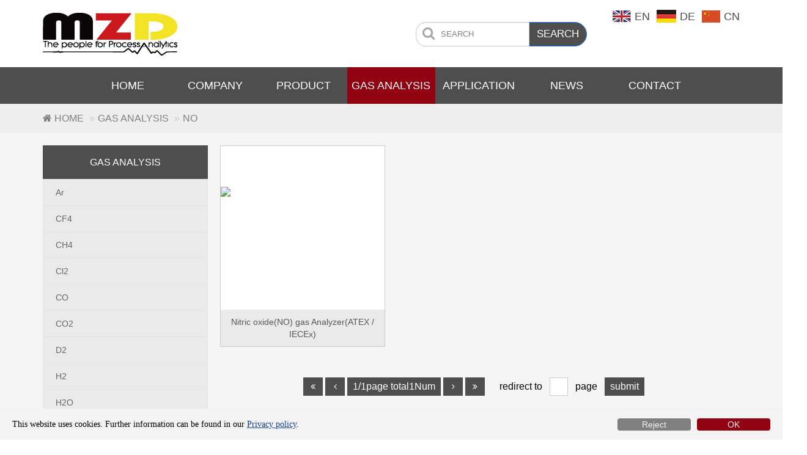

--- FILE ---
content_type: text/html; charset=UTF-8
request_url: https://www.mzd-analytik.com/products_176.html
body_size: 38430
content:
<!DOCTYPE html>
<html lang="zh-cn">

<head>
    <meta charset="utf-8">
    <meta http-equiv="X-UA-Compatible" content="IE=edge">
    <meta name="viewport" content="width=device-width, initial-scale=1">
    <title>NO_GAS ANALYSIS_Gas analysis,Moisture analysis, Water quality analysis—MZD Analytik</title>
    <meta name="keywords" content="Moisture analyzer, water quality analyzer, gas analyzer ,MZD Analytik" />
    <meta name="description" content="MZD Analytik GmbH" />
    <!-- resize -->
    <link href="style/css/normalize.css" rel="stylesheet">
    <!-- zui -->
    <link href="dist/css/zui.min.css" rel="stylesheet">
    <!-- my DIY css -->
    <link href="style/css/css.css" rel="stylesheet">

    <!-- jQuery -->
    <script src="style/js/jquery-3.4.1.min.js"></script>
    <style type="text/css" media="screen">
        .screen-phone .breadcrumb>li.active{display: none;}
        .content{margin-top: 0;padding-bottom: 20px;}
        .screen-phone .content{padding-bottom: 10px;}
    </style>
</head>

<body>
    
<body oncontextmenu=self.event.returnValue=true onselectstart="return false" ondragstart="return false" oncopy="return false" oncut="return false">

<script type="text/javascript">
    function select_language(language) {
        document.cookie="home_language="+language;
        window.location.href = 'https://www.mzd-analytik.com/';
    }
</script>
<header>
        <div id="headerbar" class="navbar no-margin hidden-xs hidden-sm">
            <div class="header-top">
                <div class="container">
                    <div class="logo">
                        <a id="headerhd" href="/"> <img src="images/logo.png" class="img-responsive"> </a>
                    </div>
                    <form class="search" method="get" action="/search.php">
                        <div>
                            <div class="input-group">
                              <div class="input-control search-box search-box-circle has-icon-left has-icon-right search-example" id="searchboxExample">
                                <input id="inputSearch" type="search" class="form-control search-input" placeholder="SEARCH" name="keywords">
                                <label for="inputSearch" class="input-control-icon-left search-icon"><i class="icon icon-search"></i></label>
                              </div>
                              <span class="input-group-btn">
                                <button class="btn btn-primary" type="submit">SEARCH</button>
                              </span>
                            </div>
                        </div>
                    </form>
                    <div class="top-contact">
                        <span><a onclick="select_language(2);"><img class="icon" src="images/icon/cn_img_03.png"></img> <span>EN</span></a></span>
                        <span><a onclick="select_language(3);"><img class="icon" src="images/icon/cn_img_05.png"></img> <span>DE</span></a></span>
                        <span><a onclick="select_language(1);"><img class="icon" src="images/icon/cn_img_07.png"></img> <span>CN</span></a></span>
                        <!-- <div class="cn_box">
                            <select>
                                <option value="Sprache auswahlen">Sprache auswahlen</option>
                            </select>
                            <p>Powered by Google...</p>
                        </div> -->
                        <div id='google_translate_element' class="cn_box desktop"></div>
                        
                    </div>
                </div>
            </div>

            <div id="headertitle" class="clearfix">
                <div class="container">
                    <div class="group-left clearfix">
                        <div id="headernav">
                            <div class="container" style="position: relative;">
                                <ul class="nav navbar-nav">
                                    <li ><a href="https://www.mzd-analytik.com/">HOME</a><i class="line"></i></li>

                                    
                                    <li ><a href="about_16.html">COMPANY</a><i class="line"></i>
                                                                                <div class="navplus">
                                                                                        <a href="about_245.html" title="Career">Career</a>
                                                                                    </div>
                                                                            </li>

                                    
                                    <li ><a href="products_17.html">PRODUCT</a><i class="line"></i>
                                                                                <div class="navplus">
                                                                                        <a href="products_32.html" title="Gas Analyzer">Gas Analyzer</a>
                                                                                        <a href="products_30.html" title="Moisture Analyzer">Moisture Analyzer</a>
                                                                                        <a href="products_254.html" title="Dynamic Gas Dilution System">Dynamic Gas Dilution System</a>
                                                                                        <a href="products_31.html" title="Water Analyzer">Water Analyzer</a>
                                                                                        <a href="products_118.html" title="Product Type">Product Type</a>
                                                                                        <a href="products_98.html" title="OEM/ODM Solution">OEM/ODM Solution</a>
                                                                                    </div>
                                                                            </li>

                                    
                                    <li class="active" ><a href="products_19.html">GAS ANALYSIS</a><i class="line"></i>
                                                                                <div class="navplus">
                                                                                        <a href="products_192.html" title="Ar">Ar</a>
                                                                                        <a href="products_191.html" title="CF4">CF4</a>
                                                                                        <a href="products_190.html" title="CH4">CH4</a>
                                                                                        <a href="products_188.html" title="Cl2">Cl2</a>
                                                                                        <a href="products_187.html" title="CO">CO</a>
                                                                                        <a href="products_186.html" title="CO2">CO2</a>
                                                                                        <a href="products_185.html" title="D2">D2</a>
                                                                                        <a href="products_184.html" title="H2">H2</a>
                                                                                        <a href="products_211.html" title="H2O">H2O</a>
                                                                                        <a href="products_182.html" title="H2S">H2S</a>
                                                                                        <a href="products_181.html" title="HCl">HCl</a>
                                                                                        <a href="products_189.html" title="HCs">HCs</a>
                                                                                        <a href="products_180.html" title="He">He</a>
                                                                                        <a href="products_179.html" title="Kr">Kr</a>
                                                                                        <a href="products_178.html" title="N2">N2</a>
                                                                                        <a href="products_175.html" title="N2O">N2O</a>
                                                                                        <a href="products_177.html" title="Ne">Ne</a>
                                                                                        <a href="products_168.html" title="NH3">NH3</a>
                                                                                        <a href="products_176.html" title="NO">NO</a>
                                                                                        <a href="products_174.html" title="NO2">NO2</a>
                                                                                        <a href="products_173.html" title="O2">O2</a>
                                                                                        <a href="products_172.html" title="O3">O3</a>
                                                                                        <a href="products_171.html" title="R125">R125</a>
                                                                                        <a href="products_170.html" title="SF6">SF6</a>
                                                                                        <a href="products_169.html" title="SO2">SO2</a>
                                                                                    </div>
                                                                            </li>

                                    
                                    <li ><a href="case_20.html">APPLICATION</a><i class="line"></i>
                                                                                <div class="navplus">
                                                                                        <a href="products_203.html" title="Moisture Analysis">Moisture Analysis</a>
                                                                                        <a href="products_204.html" title="TCD Analysis">TCD Analysis</a>
                                                                                        <a href="products_205.html" title="Oxygen Analysis">Oxygen Analysis</a>
                                                                                        <a href="products_206.html" title="NDUV UVRAS Gas Analysis">NDUV UVRAS Gas Analysis</a>
                                                                                        <a href="products_207.html" title="NDIR Gas Analysis">NDIR Gas Analysis</a>
                                                                                        <a href="products_208.html" title="TDLAS Gas Analysis">TDLAS Gas Analysis</a>
                                                                                        <a href="products_209.html" title="Process and others">Process and others</a>
                                                                                    </div>
                                                                            </li>

                                    
                                    <li ><a href="news_18.html">NEWS</a><i class="line"></i>
                                                                                <div class="navplus">
                                                                                        <a href="news_35.html" title="Company News">Company News</a>
                                                                                        <a href="news_36.html" title="Industry News">Industry News</a>
                                                                                    </div>
                                                                            </li>

                                    
                                    <li ><a href="contact_21.html">CONTACT</a><i class="line"></i>
                                                                                <div class="navplus">
                                                                                        <a href="about_121.html" title="Partner">Partner</a>
                                                                                        <a href="about_115.html" title="Service">Service</a>
                                                                                        <a href="about_105.html" title="Privacy Policy">Privacy Policy</a>
                                                                                    </div>
                                                                            </li>

                                                                    </ul>
                                <div class="clear"></div>
                            </div>
                        </div>
                    </div>
                </div>
            </div>
        </div>
        <div id="m-headerbar" class="navbar no-margin navbar-fixed-top visible-xs visible-sm">
            <div class="container">
                <div class="row relative" style="text-align: center;">
                    <a id="m-headerhd" class="inline-block c-14c39a col" href="/">
                        <div class="hdtitle-img pull-left inline-block"><img src="images/logo.png" class="img-responsive" alt="Gas analysis,Moisture analysis, Water quality analysis—MZD Analytik">
                        </div>
                    </a>
                    <span style="display:inline-block;"><a style="display:block;" onclick="select_language(2);"><img class="icon" src="images/icon/cn_img_03.png"></img> <span style="display:block;">EN</span></a></span>
                    <span style="display:inline-block;"><a style="display:block;" onclick="select_language(3);"><img class="icon" src="images/icon/cn_img_05.png"></img> <span style="display:block;">DE</span></a></span>
                    <span style="display:inline-block;"><a style="display:block;" onclick="select_language(1);"><img class="icon" src="images/icon/cn_img_07.png"></img> <span style="display:block;">CN</span></a></span>
                    <!-- <i class="icon icon-phone-sign icon-2x blue"></i>
                    <span style="font-size: 2rem"><a href="tel:400-881-0901" class="headertel"></a></span> -->
                    <button id="m-headerbtn" class="btn" type="button" data-display="" data-backdrop="true" data-target="#leftmenu" data-trigger-method="toggle" data-placement="left"><i class="icon icon-bars"></i></button>
                    <div id='google_translate_element' style="display:inline-block;" class="cn_box"></div>
                </div>

            </div>
        </div>
    </header>
    <div id="leftmenulayout"></div>
    <div id="leftmenu">
        <div class="items">
            <a href="https://www.mzd-analytik.com/">HOME</a>
        </div>

        
        <div class="items">
            <a href="about_16.html" title="COMPANY">COMPANY</a>
                        <i class="icon icon-plus"></i>
            <div class="listplus">
                                <a href="about_245.html" title="Career">Career</a>
                            </div>
                    </div>
        
        <div class="items">
            <a href="products_17.html" title="PRODUCT">PRODUCT</a>
                        <i class="icon icon-plus"></i>
            <div class="listplus">
                                <a href="products_32.html" title="Gas Analyzer">Gas Analyzer</a>
                                <a href="products_30.html" title="Moisture Analyzer">Moisture Analyzer</a>
                                <a href="products_254.html" title="Dynamic Gas Dilution System">Dynamic Gas Dilution System</a>
                                <a href="products_31.html" title="Water Analyzer">Water Analyzer</a>
                                <a href="products_118.html" title="Product Type">Product Type</a>
                                <a href="products_98.html" title="OEM/ODM Solution">OEM/ODM Solution</a>
                            </div>
                    </div>
        
        <div class="items">
            <a href="products_19.html" title="GAS ANALYSIS">GAS ANALYSIS</a>
                        <i class="icon icon-plus"></i>
            <div class="listplus">
                                <a href="products_192.html" title="Ar">Ar</a>
                                <a href="products_191.html" title="CF4">CF4</a>
                                <a href="products_190.html" title="CH4">CH4</a>
                                <a href="products_188.html" title="Cl2">Cl2</a>
                                <a href="products_187.html" title="CO">CO</a>
                                <a href="products_186.html" title="CO2">CO2</a>
                                <a href="products_185.html" title="D2">D2</a>
                                <a href="products_184.html" title="H2">H2</a>
                                <a href="products_211.html" title="H2O">H2O</a>
                                <a href="products_182.html" title="H2S">H2S</a>
                                <a href="products_181.html" title="HCl">HCl</a>
                                <a href="products_189.html" title="HCs">HCs</a>
                                <a href="products_180.html" title="He">He</a>
                                <a href="products_179.html" title="Kr">Kr</a>
                                <a href="products_178.html" title="N2">N2</a>
                                <a href="products_175.html" title="N2O">N2O</a>
                                <a href="products_177.html" title="Ne">Ne</a>
                                <a href="products_168.html" title="NH3">NH3</a>
                                <a href="products_176.html" title="NO">NO</a>
                                <a href="products_174.html" title="NO2">NO2</a>
                                <a href="products_173.html" title="O2">O2</a>
                                <a href="products_172.html" title="O3">O3</a>
                                <a href="products_171.html" title="R125">R125</a>
                                <a href="products_170.html" title="SF6">SF6</a>
                                <a href="products_169.html" title="SO2">SO2</a>
                            </div>
                    </div>
        
        <div class="items">
            <a href="case_20.html" title="APPLICATION">APPLICATION</a>
                        <i class="icon icon-plus"></i>
            <div class="listplus">
                                <a href="products_203.html" title="Moisture Analysis">Moisture Analysis</a>
                                <a href="products_204.html" title="TCD Analysis">TCD Analysis</a>
                                <a href="products_205.html" title="Oxygen Analysis">Oxygen Analysis</a>
                                <a href="products_206.html" title="NDUV UVRAS Gas Analysis">NDUV UVRAS Gas Analysis</a>
                                <a href="products_207.html" title="NDIR Gas Analysis">NDIR Gas Analysis</a>
                                <a href="products_208.html" title="TDLAS Gas Analysis">TDLAS Gas Analysis</a>
                                <a href="products_209.html" title="Process and others">Process and others</a>
                            </div>
                    </div>
        
        <div class="items">
            <a href="news_18.html" title="NEWS">NEWS</a>
                        <i class="icon icon-plus"></i>
            <div class="listplus">
                                <a href="news_35.html" title="Company News">Company News</a>
                                <a href="news_36.html" title="Industry News">Industry News</a>
                            </div>
                    </div>
        
        <div class="items">
            <a href="contact_21.html" title="CONTACT">CONTACT</a>
                        <i class="icon icon-plus"></i>
            <div class="listplus">
                                <a href="about_121.html" title="Partner">Partner</a>
                                <a href="about_115.html" title="Service">Service</a>
                                <a href="about_105.html" title="Privacy Policy">Privacy Policy</a>
                            </div>
                    </div>
            </div>
    <div style="width: 100%;padding-top: 100px;" class="hidden-md hidden-lg"></div>

    <div class=" body-container of-hidden">
        <div class="thebreadcrumb">
        <div class="container">
            <ul class="breadcrumb">
                <li><a href="https://www.mzd-analytik.com/"><i class="icon icon-home"></i> HOME</a></li>
                                <li><a href="products_19.html">GAS ANALYSIS</a></li>
                                <li class="active">NO</li>
            </ul>
        </div>
        </div>
        <div class="container" style="padding: 20px 10px;">
            <div class="row">
                    <div class="col col-xs-12 col-sm-12 col-md-3 col-lg-3">
                        <div class="propanel">
    <div class="panelhead">GAS ANALYSIS<i class="icon icon-2x icon-plus hidden-md hidden-lg"></i></div>
    <div class="panelbody">
        <ul>
                    <li >
                <a href="products_192.html" title="Ar">Ar<span class="iconfont"></span>
                </a>
                            </li>
                    <li >
                <a href="products_191.html" title="CF4">CF4<span class="iconfont"></span>
                </a>
                            </li>
                    <li >
                <a href="products_190.html" title="CH4">CH4<span class="iconfont"></span>
                </a>
                            </li>
                    <li >
                <a href="products_188.html" title="Cl2">Cl2<span class="iconfont"></span>
                </a>
                            </li>
                    <li >
                <a href="products_187.html" title="CO">CO<span class="iconfont"></span>
                </a>
                            </li>
                    <li >
                <a href="products_186.html" title="CO2">CO2<span class="iconfont"></span>
                </a>
                            </li>
                    <li >
                <a href="products_185.html" title="D2">D2<span class="iconfont"></span>
                </a>
                            </li>
                    <li >
                <a href="products_184.html" title="H2">H2<span class="iconfont"></span>
                </a>
                            </li>
                    <li >
                <a href="products_211.html" title="H2O">H2O<span class="iconfont"></span>
                </a>
                            </li>
                    <li >
                <a href="products_182.html" title="H2S">H2S<span class="iconfont"></span>
                </a>
                            </li>
                    <li >
                <a href="products_181.html" title="HCl">HCl<span class="iconfont"></span>
                </a>
                            </li>
                    <li >
                <a href="products_189.html" title="HCs">HCs<span class="iconfont"></span>
                </a>
                            </li>
                    <li >
                <a href="products_180.html" title="He">He<span class="iconfont"></span>
                </a>
                            </li>
                    <li >
                <a href="products_179.html" title="Kr">Kr<span class="iconfont"></span>
                </a>
                            </li>
                    <li >
                <a href="products_178.html" title="N2">N2<span class="iconfont"></span>
                </a>
                            </li>
                    <li >
                <a href="products_175.html" title="N2O">N2O<span class="iconfont"></span>
                </a>
                            </li>
                    <li >
                <a href="products_177.html" title="Ne">Ne<span class="iconfont"></span>
                </a>
                            </li>
                    <li >
                <a href="products_168.html" title="NH3">NH3<span class="iconfont"></span>
                </a>
                            </li>
                    <li class="iscurrent">
                <a href="products_176.html" title="NO">NO<span class="iconfont"></span>
                </a>
                            </li>
                    <li >
                <a href="products_174.html" title="NO2">NO2<span class="iconfont"></span>
                </a>
                            </li>
                    <li >
                <a href="products_173.html" title="O2">O2<span class="iconfont"></span>
                </a>
                            </li>
                    <li >
                <a href="products_172.html" title="O3">O3<span class="iconfont"></span>
                </a>
                            </li>
                    <li >
                <a href="products_171.html" title="R125">R125<span class="iconfont"></span>
                </a>
                            </li>
                    <li >
                <a href="products_170.html" title="SF6">SF6<span class="iconfont"></span>
                </a>
                            </li>
                    <li >
                <a href="products_169.html" title="SO2">SO2<span class="iconfont"></span>
                </a>
                            </li>
                </ul>
    </div>
</div>                    </div>
                <div class="col col-xs-12 col-sm-12 col-md-9 col-lg-9">
                    <div class="maincontent of-hidden" style="padding:0;margin:0;">
                        <div class="proBox">
                            <ul class="row proliststyle1">
                                                                    <li class="col col-xs-12 col-sm-6 col-md-4 col-lg-4">
                                        <a href="productsdetail_1482.html" title="Nitric oxide(NO) gas Analyzer(ATEX / IECEx)" class="item">
                                        <div class="pro-img">
                                            <div><div><img src="/uploadfile/image/20210412/20210412213513_44517.avif" alt="Nitric oxide(NO) gas Analyzer(ATEX / IECEx)"></div></div>
                                        </div>
                                        <p class="itemtitle"><span>Nitric oxide(NO) gas Analyzer(ATEX / IECEx)</span></p>
                                        </a>
                                    </li>
                                                            </ul>
                        </div>
                        <div class="pagectrl text-center" style="display:block;">
                            <a href="products_176.html" class="active"><i class="icon icon-double-angle-left"></i></a>
                            <a href="products_176_0.html" class="active"><i class="icon icon-angle-left"></i></a>
                            <a href="javascript:void(0);" class="active" >1/1page total1Num</a>                            <a href="products_176_2.html" class="active"><i class="icon icon-angle-right"></i></a>
                            <a href="products_176_1.html" class="active"><i class="icon icon-double-angle-right"></i></a>
                            <div class="pagectrlform">
                                redirect to &nbsp; <input type="text" id="pageinput" name="p" class="pageinput" /> &nbsp; page &nbsp; <input type="submit" value="submit" class="pagesubmit" id="pagesubmit" />
                            </div>
                        </div>
                                        </div>
                </div>
            </div>
        </div>
    </div>

    ﻿<footer aos="fade-up">
    
    <div id="footerbar" class="">
        <div class="container">
            <div class="row">
                <div class="col col-xs-12 col-sm-12 col-md-3 col-lg-3 group-left0" aos="fade-down-right">
                    <div>
                        <img src="images/logo_03.png" alt=""/>
                    </div>
                </div>
                <div class="col col-xs-12 col-sm-8 col-md-6 col-lg-6 group-left1" aos="fade-down">
                    <div id="footerlinks"></div>
                                        <div>
                        <p>Address:Enderstraße 94, 01277 Dresden,Germany</p>
                        <p>Phone:+49-351 85 07 10-10</p>
                        <p>Email:<a href='mailto:info@mzdd.de'>info@mzdd.de</a></p>
                        <p>Web:<a href='https://www.mzd-analytik.com'>https://www.mzd-analytik.com</a></p>
                    </div>
                </div>
                <div class="col col-xs-12 col-sm-4 col-md-3 col-lg-3 group-left3" aos="fade-down-left">
                                        <div class="sm-menu">
                        <a href="https://www.facebook.com" target="_blank" title="https://www.facebook.com"><i
                                    class="iconfont">&#xe827;</i></a>
                        <a href="https://www.twitter.com/" target="_blank" title="https://www.twitter.com/"><i
                                    class="iconfont">&#xe825;</i></a>
                        <a href="https://www.linkedin.com/company/mzd" target="_blank" title="https://www.linkedin.com/company/mzd"><i
                                    class="iconfont">&#xe824;</i></a>
                        <a href="https://www.youtube.com/channel/UC52HHd8Hh3efXbJ5ecsIRFw" target="_blank" title="https://www.youtube.com/channel/UC52HHd8Hh3efXbJ5ecsIRFw"><i
                                    class="iconfont">&#xe826;</i></a>
                        <a href="https://www.xing.com/" target="_blank" title="https://www.xing.com/"><i
                                    class="iconfont">&#xe84c;</i></a>
                        <a href="https://www.Instagram.com/" target="_blank" title="https://www.Instagram.com/"><i
                                    class="iconfont">&#xedfd;</i></a>
                    </div>
                </div>
            </div>
        </div>
    </div>
    <div class="foot-bottom">
        Copyright©2005-2026 MZD Analytik GmbH  all rights reserved   <a href='http://beian.miit.gov.cn'>/</a> <a href='/sitemap.html' >sitemap</a> &nbsp;&nbsp;

        
    </div>

</footer>

<div style="width: 100%;padding-top: 41px;" class="hidden-md hidden-lg"></div>
<div id="m-footer" class="visible-xs visible-sm navbar no-margin navbar-fixed-bottom">
    <div class="container">
        <div class="row text-center">
            <div class="col col-xs-4">
                <a href="/"><i class="icon icon-2x icon-home"></i></a>
            </div>
            <div class="col col-xs-4">
                <a href="javascript:$('html,body').animate({scrollTop:0});"><i
                            class="icon icon-2x icon-arrow-up"></i></a>
            </div>
            <div class="col col-xs-4">
                <a href="tel:+49-351 85 07 10-10"><i class="icon icon-2x icon-phone-sign"></i></a>
            </div>
        </div>
    </div>
</div>

            <div class="secret">
            <p><span style="font-family: 微软雅黑, &quot;Microsoft YaHei&quot;; font-size: 14px;"><span style="font-size: 14px; font-family: &quot;Microsoft YaHei&quot;;"></span>This website uses cookies. Further information can be found in our </span><a href="/about_105.html" target="_self" title="Privacy policy" _href="/about_105.html" textvalue="Privacy policy" style="text-decoration: underline; font-family: 微软雅黑, &quot;Microsoft YaHei&quot;; font-size: 14px;"><span style="font-family: 微软雅黑, &quot;Microsoft YaHei&quot;; font-size: 14px;">Privacy policy</span></a><span style="font-family: 微软雅黑, &quot;Microsoft YaHei&quot;; font-size: 14px;">.</span></p>            <span onClick="hideSecret(1)">OK</span>
            <span style="background: #808080;right:150px;" onClick="hideSecret(0)">Reject</span>
        </div>
    <script type="text/javascript">
    function hideSecret(agree = 1) {
        $('.secret').hide();
        document.cookie = "hideSecret=1;"
        document.cookie = "agree=" + agree;
        if (agree == 1) {
            window.location.reload()
        }
    }
</script>

<!--     <div class="rightnav hidden-xs">
        <ul>
            <li class="qq">
                <a target="_blank" href="http://wpa.qq.com/msgrd?v=3&uin=44728164&site=qq&menu=yes" title=""></a>
            </li>
            <li class="weixin">
                <a href="javascript:void(0);" title=""></a>
                <div class="weixin-logo"><img src="images/wechat.jpg" alt=""></div>
            </li>
            <li class="liuyan">
                <a href="#" title=""></a>
            </li>
            <li class="gotop">
                <a href="javascript:void(0);" id="gotop" title=""></a>
            </li>
        </ul>
    </div> -->


<!-- ZUI Javascript组件 -->
<script src="dist/js/zui.min.js"></script>
<!-- jquery.nicescroll -->
<script src="style/js/jquery.nicescroll.js"></script>
<!-- my DIY js -->
<script src="style/js/js.js"></script>

<!--[if lt IE 9]>
<script src="dist/lib/ieonly/html5shiv.js"></script>
<script src="dist/lib/ieonly/respond.js"></script>
<script src="dist/lib/ieonly/excanvas.js"></script>
<![endif]-->
<!--[if lt IE 10]>
<script type="text/javascript" src="style/PIE/PIE.js"></script>
<![endif]-->
<link rel="stylesheet" href="style/aos/aos.css"/>
<script src="style/aos/aos.js"></script>
<script>
    AOS.init({
        placement: "top-bottom",
        easing: "ease-out-back",
        duration: 1000,
        disable: 'mobile'
    });

    $(".button_su_inner").mouseenter(function (e) {
        var parentOffset = $(this).offset();
        var relX = e.pageX - parentOffset.left;
        var relY = e.pageY - parentOffset.top;
        $(this).prev(".su_button_circle").css({
            "left": relX,
            "top": relY
        });
        $(this).prev(".su_button_circle").removeClass("desplode-circle");
        $(this).prev(".su_button_circle").addClass("explode-circle");
    });
    $(".button_su_inner").mouseleave(function (e) {
        var parentOffset = $(this).offset();
        var relX = e.pageX - parentOffset.left;
        var relY = e.pageY - parentOffset.top;
        $(this).prev(".su_button_circle").css({
            "left": relX,
            "top": relY
        });
        $(this).prev(".su_button_circle").removeClass("explode-circle");
        $(this).prev(".su_button_circle").addClass("desplode-circle");
    });

    $(function () {
        $('#headernav ul>li').hover(function () {
            var max_width = parseInt($(this).find('.navplus>a').css('width'));
            console.dir(max_width);
            $(this).find('.navplus>a').each(function () {
                console.dir($(this).css('width'));
                if (parseInt($(this).css('width')) > parseInt(max_width)) {
                    max_width = parseInt($(this).css('width'));
                }
            });
            console.dir(max_width);
            $(this).find('.navplus>a').each(function () {
                $(this).css('width', max_width + 1 + 'px');
            });
        });
    });

    // 页面大小变化时需要执行的函数
    window.onresize = function () {
        setTimeout(AOS.refresh, 1000); // 延时1秒，然后aos.js重新计算元素的位置和偏移。
        // console.log(111);
    };

    //加载并执行 test.js ，成功后显示信息
    $.getScript("//translate.google.com/translate_a/element.js?cb=googleTranslateElementInit", function () {
        // alert("Script loaded and executed.");
        console.dir(11111);
    });

</script>
<script>
    // function googleTranslateElementInit() {
    //     new google.translate.TranslateElement(
    //         {
    //             // pageLanguage: 'zh-CN',
    //             // 需要翻译的语言，比如你只需要翻译成越南和英语，这里就只写en,vi
    //             includedLanguages: 'en,zh-CN,hr,cs,da,nl,fr,de,el,iw,hu,ga,it,ja,ko,pt,ro,ru,sr,es,th,vi',
    //             layout: google.translate.TranslateElement.InlineLayout.SIMPLE,
    //             // 自动显示翻译横幅，就是翻译后顶部出现的那个
    //             autoDisplay: true,
    //             // 还有些其他参数，由于原插件不再维护，找不到详细api了，将就了，实在不行直接上dom操作
    //         },
    //         'google_translate_element' // 存放翻译组件元素的id
    //     );
    // }
    function googleTranslateElementInit() {
        if ($('.screen-phone #google_translate_element').length > 0 ||
            $('.screen-tablet #google_translate_element').length > 0) {
            $('.desktop#google_translate_element').remove();
        }
        ;
        new google.translate.TranslateElement({pageLanguage: 'de'}, 'google_translate_element');
    }
</script>

<!-- <script src="style/js/element.js?cb=googleTranslateElementInit"></script> -->
<!-- <script src="//translate.google.com/translate_a/element.js?cb=googleTranslateElementInit" aysnc="aysnc" defer="defer"></script> -->    <script>
        $(function(){
            $('#pagesubmit').click(function(){
                var pvalue=$('#pageinput').val();
                window.location.href='products_176_'+pvalue+'.html';
            });
        });
    </script>
</body>

</html>

--- FILE ---
content_type: text/css
request_url: https://www.mzd-analytik.com/style/css/css.css
body_size: 92757
content:
@charset "utf-8";

/* CSS Document */

/* self-adaption global css v1.0
 * 此文件是网站全局自适应个性化css，也适当补充了自适应栅格系统（补充的是每行5个元素），此样式表在zui框架基础上进行开发，需要先引入zui核心文件。
 * This file is the global adaptive personalized CSS of the website, and it also complements the adaptive grid system (supplemented by 5 elements per line). This stylesheet is developed on the basis of the zui framework, which requires the introduction of the zui core file first.

 */
@font-face {
  font-family: 'iconfont';  /* project id 2139286 */
  src: url('//at.alicdn.com/t/font_2139286_cnvm4qewoke.eot');
  src: url('//at.alicdn.com/t/font_2139286_cnvm4qewoke.eot?#iefix') format('embedded-opentype'),
  url('//at.alicdn.com/t/font_2139286_cnvm4qewoke.woff2') format('woff2'),
  url('//at.alicdn.com/t/font_2139286_cnvm4qewoke.woff') format('woff'),
  url('//at.alicdn.com/t/font_2139286_cnvm4qewoke.ttf') format('truetype'),
  url('//at.alicdn.com/t/font_2139286_cnvm4qewoke.svg#iconfont') format('svg');
}
.iconfont { vertical-align: middle; font-family: "iconfont" !important; font-size: 16px; font-style: normal; -webkit-font-smoothing: antialiased; -webkit-text-stroke-width: 0.2px; -moz-osx-font-smoothing: grayscale; }

/* for global 全局 */
.col-xs-5ths, .col-sm-5ths, .col-md-5ths, .col-lg-5ths { position: relative; min-height: 1px; padding-right: 10px; padding-left: 10px; }
.col-xs-5ths { width: 20%; }
@media (min-width:768px) {
  .col-sm-5ths { width: 20%; float: left; }
}
@media (min-width:992px) {
  .col-md-5ths { width: 20%; float: left; }
}
@media (min-width:1200px) {
  .col-lg-5ths { width: 20%; float: left; }
}
body { background: #fff; color: #000; font-size: 16px; width: 100%; overflow-x: hidden; }
/*系统字体颜色*/
a { color: #144199; cursor: pointer; text-decoration: none; outline: none; blr: expression(this.onFocus=this.blur()); }
a:focus { outline: none; text-decoration: none; }
a:hover { outline: none; text-decoration: none; }
li { list-style: none; }
i { font-style: normal; }

/* box size */
.no-margin { margin: 0; }
.no-padding { padding: 0; }

/* display */
.inline-block { display: inline-block }

/* position */
.pst-relative { position: relative; }

/* clear */
.clear-block { clear: both; }

/* vertical-align */
.vc-middle { display: inline-block; vertical-align: middle; }

/* font */
.text-12px { font-size: 12px }
.text-14px { font-size: 14px }
.text-18px { font-size: 18px }
.text-20px { font-size: 20px }

/* other */
.middle-ctrl { display: inline-block; height: 100%; width: 0px; vertical-align: middle; }

/* header */
header { }
#headerbar { border: none; font-size: 0px; position: relative; border-radius: 0; padding-bottom: 0px; background: #fff; }
#headerbar .header-top { font-size: 16px; height: 110px; background: #fff; }
#headerbar .header-top .container { position: relative; }
#headerbar .header-top p { margin: 0; line-height: 40px; }
#headerbar .header-top .logo { width: 30%; float: left;display: inline-block;height: 110px;line-height: 110px; }
#headerbar .header-top .logo a{display: inline-block;vertical-align: middle;}
#headerbar .header-top .search{display: inline-block; width: 280px;float: right;line-height: 110px;margin-right: 250px;}
#headerbar .header-top .search>div{display: inline-block;line-height: 0;vertical-align: middle;}
#headerbar .header-top .search .search-input{height: 40px;padding-left: 40px;}
/*搜索图标*/
#headerbar .header-top .search .search-icon{width: 40px; height: 40px;line-height: 40px;color: #4e4e4e;}
#headerbar .header-top .search .search-icon .icon{font-size: 22px;}
/*搜索按钮*/
#headerbar .header-top .search .input-group-btn .btn{font-size: 17px;padding: 6px 12px;border-top-right-radius: 20px;border-bottom-right-radius: 20px;color: #ffffff;background: #4e4e4e}
#headerbar .header-top .top-contact { max-width: 250px; line-height: 50px; font-size: 20px; position: absolute; top: 0; right: 10px; }
#headerbar .header-top .top-contact>span { cursor: pointer; position: relative;display: inline-block;padding-left: 5px;}
#headerbar .header-top .top-contact>span>a {line-height: 22px;}
#headerbar .header-top .top-contact>span>a>.icon {vertical-align: middle;}
/*pc语言文字*/
#headerbar .header-top .top-contact>span>a>span{display: inline-block;vertical-align: middle;font-size: 18px; color: #4e4e4e;}
#headerbar .header-top .top-contact>span>img { width: 100%; height: auto; }
#headerbar .header-top .top-contact>a { color: #910311; margin-left: 5px; margin-right: 20px; }
#headerbar .header-top .top-contact>.cn_box{display: block;font-size: 14px;line-height:1;}
#headerbar .header-top .top-contact>.cn_box>select{display: block; width: 168px;height: 20px;margin:5px 0;}
#headerbar .header-top .top-contact>.cn_box>p{display: block; margin:0;line-height: 1;}
/* 菜单栏*/
#headertitle { display: block; height: 60px; position: relative; z-index: 1; background-color: #4e4e4e; }
#headertitle .group-left { display: block; float: left; height: 60px; width: 100%;text-align: center; }
#headernav { width: 90%; height: 60px; line-height: 60px;display: inline-block;}
#headernav ul { text-align: center; float: none; }
#headernav ul>li { display: inline-block; position: relative; font-size: 18px; height: 60px; line-height: 60px; width: 14.28%; min-width: 100px; }
/* #headernav ul>li .line { width: 0em; height: 3px; position: absolute; bottom: 10px; left: 50%; margin-left: -2em; transition: all .5s; -moz-transition: all .5s; -webkit-transition: all .5s; -o-transition: all .5s; } */
#headernav ul>li>a { display: block; font-size: 18px; color: #fff; padding: 0px; line-height: 60px; }
/* 菜单栏选择*/
#headernav ul>li:hover>a { color: #fff; background: #910311;}
/* #headernav ul>li:hover .line { background: #fff; width: 4em; } */
/* 菜单栏选择*/
#headernav ul>li.active {background: #910311;}
#headernav ul>li.active a { color: #fff; }
/* #headernav ul>li.active .line { background: #fff; width: 4em; } */
#headernav ul>li .navplus { width: 100%; display: none; position: absolute; z-index: 1009; text-align: left; left: 0; font-size: 0; background: #910311; border-top: 1px solid #910311; }
#headernav ul>li .navplus>a { display: block; width:fit-content;min-width:100%; font-size: 14px; color: #fff; overflow: hidden; white-space: nowrap; text-overflow: ellipsis; border-radius: 0px; padding: 14px 10px; height: 42px; line-height: 14px;background: #910311;}
#headernav ul>li .navplus>a i { margin-right: 2px; }
#headernav ul>li .navplus>a:hover { background: #910311; color: #fff; }
/*手机版本*/
#m-headerbar { padding-top: 6px; padding-bottom: 6px; border: none; background-color: #fff; border-bottom: #d1d1d1; box-shadow: 0px 3px 5px 0px #d1d1d1; }
.screen-phone #m-headerbar .container .relative i.icon.blue, .screen-tablet #m-headerbar .container .relative i.icon.blue { position: absolute; top: 12px; right: 72px; }
#m-headerhd { pointer-events: auto;width: 100%;padding-right:50px; }
#m-headerhd:hover { color: #910311; }
#m-headerhd span {display:block; color: #000; line-height: 40px; font-size: 20px; display: inline-block; max-width: 40%; height: 40px; overflow: hidden; }
/*手机顶部LOGO*/
#m-headerbar .hdtitle-img {  /* *width: 40px; */ width: 100%; heigh: 62px;line-height:62px;}
#m-headerbar .hdtitle-img img { width: 80%; height: auto;max-height:60px;display:inline-block;vertical-align: middle; }

#m-headerbar .hdtitle-ch { font-size: 22px; font-weight: 700; line-height: 1.1; letter-spacing: 1px; padding-left: 10px; }
#m-headerbar .hdtitle-en { font-family: Georgia, "serif"; font-size: 14px; font-weight: 700; letter-spacing: 1px; line-height: 1.1; padding-left: 10px; }
#m-headerbtn { position: absolute; top: 10px; right: 10px; color: #910311; text-shadow: none; background-color: #fff; border-color: #910311; }
#leftmenulayout { display: none; width: 100%; height: 100%; width: 100vw !important; height: 100vh !important; position: fixed; z-index: 999998; top: 0; right: 0; bottom: 0; left: 0; background-color: #000; opacity: .5; }
#leftmenulayout span { display: block; width: 40%; height: 100%; margin-left: 60%; color: #7d7d7d; font-size: 4rem; overflow: hidden; text-align: center; }
#leftmenu { display: none; width: 60%; height: 100% !important; width: 60vw; height: 100vh !important; background-color: #910311; border-right: 1px solid #333; position: fixed; z-index: 999999; box-shadow: rgba(0, 0, 0, .15) 0 .15rem .5rem, rgba(0, 0, 0, .25) 0 .15rem .5rem; overflow-y: auto !important; }
#leftmenu>.items { display: block; width: 100%; border-bottom: 1px solid #fff; position: relative; }
#leftmenu>.items>a { margin: 0 15%; font-size: 15px; display: block; height: 55px; line-height: 55px; position: relative; color: #fff; width: 70%; overflow: hidden; white-space: nowrap; text-overflow: inherit; }
#leftmenu>.items>i { text-align: center; display: block; position: absolute; top: 0; right: 10px; color: #fff; height: 55px; width: 55px; font-size: 24px; line-height: 55px; }
#leftmenu>.items>.listplus { display: none; text-align: center; padding: 10px 0; }
#leftmenu>.items>.listplus>a { display: block; color: #fff; line-height: 26px; font-size: 14px; width: 100%; overflow: hidden; white-space: nowrap; text-overflow: inherit; }

/* | ---------------------------------------------------------- | Glide styles | ---------------------------------------------------------- | Here are slider styles | banner滚动轮播插件的个性样式，需要配合jquery.glide.min.js使用 */
.mainbanner { width: 100%; height: auto; font-size: 0px; }
.mainbanner ul, .mainbanner ul li { list-style: none; margin: 0; padding: 0; font-size: 0; display: block; }
.mainbanner ul li { float: left; }
.slider { position: relative; width: 100%; height: auto; overflow: hidden; }
.slides { height: auto;    /* Simple clear fix */ overflow: hidden;    /**  * Prevent blinking issue * Not tested. Experimental. */ -webkit-backface-visibility: hidden; -webkit-transform-style: preserve-3d;    /** * Here is CSS transitions * responsible for slider animation in modern broswers */ -webkit-transition: all 500ms cubic-bezier(0.165, 0.840, 0.440, 1.000); -moz-transition: all 500ms cubic-bezier(0.165, 0.840, 0.440, 1.000); -ms-transition: all 500ms cubic-bezier(0.165, 0.840, 0.440, 1.000); -o-transition: all 500ms cubic-bezier(0.165, 0.840, 0.440, 1.000); transition: all 500ms cubic-bezier(0.165, 0.840, 0.440, 1.000); }
.slide { list-style: none; height: auto; float: left; clear: none; }
.slide a { color: #fff; display: block; position: relative; }
.slide a div { width: 50%; max-width: 600px; position: absolute; top: 30%; left: 20%; margin: 0; }
.slide a div h4 { font-size: 46px; line-height: 50px; margin: 0 0 40px; }
.screen-phone .slide a div, .screen-tablet .slide a div { width: 90%; top: 10%; left: 5%; }
.screen-phone .slide a div h4 { font-size: 20px; line-height: 25px; margin: 0 0 10px; }
.slide a div p { font-size: 24px; line-height: 50px; margin: 0; }
.screen-phone .slide a div p { font-size: 14px; line-height: 30px; }
.arrowsWrapper { display: none; }
.slider:hover .arrowsWrapper { display: block }
.slider-arrow { position: absolute; display: block; margin-bottom: 0px; width: 5%; padding: 2.5%; text-decoration: none; text-align: center; opacity: 1;}
.slider-arrow:before{display: block;background: rgba(0, 0, 0, .2);width: 100%;height: 100%;content: '';position: absolute;top: 0;right:0;}
.slider-arrow--right { bottom: 47.5%; right: 3%; background: url(../../images/right_jt.png) no-repeat center; background-size: 100%; }
.slider-arrow--left { bottom: 47.5%; left: 3%; background: url(../../images/left_jt.png) no-repeat center; background-size: 100%; }
.slider-nav { position: absolute; bottom: 8%; text-align: center; }
.slider-nav__item { width: 16px;height: 16px; background: #910311; border: none; border-radius: 50%; clear: none; display: inline-block; margin: 0 8px; position: relative; }
.slider-nav__item:before{display: block;content: '';width: 100%;height: 100%;border-radius: 50%; position: absolute;top: -4px;left: -4px; border: 4px solid rgba(0, 0, 0, 0);box-sizing: content-box;}
.slider-nav__item:hover, .slider-nav__item--current { background: #fff; }
.slider-nav__item:hover:before, .slider-nav__item--current:before{ border: 4px solid #910311;}
.screen-phone .slider-nav__item {width: 8px;height:8px;}
.screen-phone .slider-nav__item:before{top: -2px;left: -2px; border: 2px solid rgba(0, 0, 0, 0);}
.screen-phone .slider-nav__item:hover:before,.screen-phone  .slider-nav__item--current:before{ border: 2px solid #910311;}
.thebreadcrumb { width: 100%; background: #eee; font-size: 16px; text-align: left; line-height: 28px; padding-top: 10px; padding-bottom: 10px; }
.thebreadcrumb a { color: grey; }
.breadcrumb { display: inline-block; margin: 0; padding: 0; }
.breadcrumb i { font-size: 16px; }
.breadcrumb>li+li::before { padding: 0 5px; color: #ccc; content: "»"; }
.about_bg { background-color: #f7f8f8; }
.titlestyle-main { display: block; width: 100%; text-align: center; margin-bottom: 10px; }
.titlestyle-main .line { display: block; width: 100%; height: 21px; background: url(../../images/line1.png) center center no-repeat; margin-top: 8px; }
.titlestyle-main .line_d { width: 57px; height: 2px; border-top: #288b9c 3px solid; }
.titlestyle-main .line1 { display: block; width: 100%; height: 21px; margin-top: 8px; position: relative; overflow: hidden; }
.titlestyle-main .line1 span { width: 100%; height: 1px; background: #aaa; display: block; margin-top: 10px; }
.titlestyle-main .line1 i { width: 100%; height: 4px; background: #910311; display: block; position: absolute; top: 8px; left: 0; }
.titlestyle-main p { color: #515151; }
.titlestyle-main .maintitle { font-size: 36px; color: #910311; font-weight: 550; text-transform: uppercase; }
.titlestyle-main .maintitle1 { color: #000; }
.titlestyle-main .subtitle { font-size: 18px; color: #575757; font-weight: 100; padding: 5px 0; }
.titlestyle-main .xxtitle { font-size: 16px; color: #575757; }
.screen-phone .titlestyle-main .maintitle { font-size: 20px; font-weight: 700; }
.screen-phone .titlestyle-main .subtitle { font-size: 16px; color: #575757; text-transform: uppercase; }
.beautifulbtn1 { background-color: #910311; height: 50px; line-height: 50px; width: 180px; font-size: 14px; text-align: center; max-width: 100%; display: inline-block; vertical-align: middle; position: relative; box-sizing: border-box; color: #fff !important; outline: none !important; -webkit-transform: perspective(1px) translateZ(0); transform: perspective(1px) translateZ(0); box-shadow: 0 0 1px transparent; -webkit-transition-property: color; transition-property: color; -webkit-transition-duration: 0.3s; transition-duration: 0.3s; }
.beautifulbtn1::before { content: ""; position: absolute; z-index: -1; top: 0; left: 0; right: 0; bottom: 0; background: #3f3b3a; -webkit-transform: scale(0, 0); transform: scale(0, 0); -webkit-transform-origin: 50% 50%; transform-origin: 50% 50%; transition: all .3s ease-out; }
.beautifulbtn1:hover::before { -webkit-transform: scale(1, 1); transform: scale(1, 1); }
.lte-ie-8 .beautifulbtn1:hover { background: #3f3b3a; }
.screen-phone .beautifulbtn1 { height: 40px; line-height: 40px; width: 120px; }
.contentbox img, .contentbox iframe, .contentbox iframe div { max-width: 100%; overflow: hidden; }

/*底部*/
#footerbar { width: 100%; font-size: 16px; color: #f3f3f4; padding-top: 30px; padding-bottom: 30px; background-color: #4e4e4e; }
#footerbar .row { position: relative; }
#footerbar .group-left0 { position: static; }
#footerbar .group-left0>div:first-child { width: 100%;height:auto;position: relative; padding-top:50%;}

/*手机底部高度*/
.screen-phone #footerbar .group-left0>div:first-child {padding-top:55px;}
#footerbar .group-left0>div>img{width: 80%; height: auto;position: absolute;left:0;top:50%;-webkit-transform: translate(0%,-50%);-ms-transform: translate(0%,-50%);transform: translate(0%,-50%);}
/*手机底部图片*/
.screen-phone #footerbar .group-left0>div>img{width: 60%; height: auto;position: absolute;left:0;top:50%;-webkit-transform: translate(0%,-50%);-ms-transform: translate(0%,-50%);transform: translate(0%,-50%);}
.screen-phone #footerbar .group-left0>div>img{position: absolute;left:50%;top:50%;-webkit-transform: translate(-50%,-50%);-ms-transform: translate(-50%,-50%);transform: translate(-50%,-50%);}
#footerbar .group-left0>div { float: left; }
#footerbar .group-left0>div p:first-child { }
#footerbar .group-left0>div p img { }
#footerbar .group-left0>div p>a { position: relative; }
#footerbar .group-left0>div p>a>img { margin-right: 20px; }
#footerbar .group-left0>div p>a>.icon { margin-right: 20px; font-size: 28px; vertical-align: middle; }
#footerbar .group-left0>div p>a:hover .wechat_hover { display: inline-block; -webkit-transform: scale(1); -moz-transform: scale(1); -ms-transform: scale(1); -o-transform: scale(1); transform: scale(1); }
#footerbar .group-left0>div p>a .wechat_hover { display: inline-block; width: 100px; position: absolute; left: -30px; bottom: 30px; -webkit-transform: scale(0); -moz-transform: scale(0); -ms-transform: scale(0); -o-transform: scale(0); transform: scale(0); transition: all .5s; -moz-transition: all .5s; -webkit-transition: all .5s; -o-transition: all .5s; transform-origin: bottom center; -ms-transform-origin: bottom center; -moz-transform-origin: bottom center; -webkit-transform-origin: bottom center; -0-transform-origin: bottom center; }
#footerbar .group-left0>div p>a .wechat_hover>img { width: 100%; height: auto; }
#footerbar .group-left1>div { padding-left: 20px; }
#footerbar .group-left1>div p{font-size:16px;margin:0;line-height:36px;}
.screen-phone #footerbar .group-left1>div p{font-size:14px;line-height:30px;}
#footerbar .group-left3 div{text-align:center;}
#footerbar .group-left3 div img{}
#footerbar .group-left3 div p{margin:0;padding:10px;font-size:16px;}
#footerbar .group-left3 div.sm-menu{}
#footerbar .group-left3 div.sm-menu a{display:inline-block;}
#footerbar .group-left3 div.sm-menu a .iconfont{font-size:24px;}
/*最底部颜色*/
.foot-bottom{line-height:70px;font-size:16px;text-align:center;background: #2e2e2e;color: #f3f3f4;}
.foot-bottom a{color: #f3f3f4;}
.foot-bottom a:hover{color: #910311;}
.screen-phone .foot-bottom{line-height:30px;}
.screen-phone #footerbar .group-left1>div { padding-left: 20px; }
.screen-phone #footerbar .group-left2>div { padding-left: 20px; }
.screen-phone #footerbar .group-left3>div { padding-left: 20px; }
#footerbar a { color: #ececec; }
#footerbar .group-right>div { display: block; float: right; text-align: center; font-size: 14px; margin-right: 25px; }
.screen-phone #footerbar .group-right>div { float: none; margin-right: 0; }
.screen-phone #footerbar { padding-top: 0; padding-bottom: 0; }
/*手机条颜色*/
#m-footer { border-top: 1px solid #0453ef; background-color: #4e4e4e; }
#m-footer a { display: block; color: #fff; padding-top: 5px; padding-bottom: 5px; }
.lilian { padding: 0; margin-top: 10px; }
.lilian ul { padding: 0; }
.lilian ul li { width: 240px; float: left; list-style: none; color: #000; font-weight: bold; font-size: 16px; }
.lilian ul li p { font-weight: normal; font-size: 14px; color: #666; margin-top: 10px; }
.screen-tablet .lilian ul li { width: 220px; }
.screen-tablet .lilian ul li p { font-weight: normal; font-size: 14px; color: #666; margin-top: 10px; }
.screen-phone #footerbar .group-left0 { padding: 10px; }

.secret{font-size:14px;line-height:30px;padding:10px 20px;width:100%;height:auto;position: fixed;bottom:0;left: 0;z-index:9999999;background: #f3f3f4;}
.secret p{margin:0;}
.secret>span{background:#910311;color:#f3f3f4;width:120px;border-radius:4px;height:20px;line-height:20px; font-size:14px;position: absolute;top:50%;right:20px;text-align:center;-webkit-transform: translate(0%,-50%);-ms-transform: translate(0%,-50%);transform: translate(0%,-50%);cursor: pointer;}
.screen-phone .secret>span{    position: relative; display: block;  margin: 0 auto; right: 0; top: 10px;}

/* 关于我们 */
.about { width: 100%; padding: 20px 0 50px; margin-top: 30px; overflow: hidden; position: relative; }
.screen-phone .about { padding-bottom: 20px;margin-top:0; }
.about .container>div { float: left; }
.about .left { width: 45%; padding-top: 30px; }
.about .left>span{display: block;position: absolute;top: 40px;left: 0; width: 60%;height:0;padding-bottom:50%;border: 3px solid #910311;}
.about .left>img{display: block;position: absolute;top: 90px;left: 50px;width: 72%;}
.about .left>i{display: block;position: absolute;top: 10px;right: 30px;width: 12px;height: 160px;background: #910311;}
.about .right { width: 55% }
.screen-phone .about .right { width: 100%; padding: 0; }
.about .right .right-title { font-size: 32px; line-height: 80px; font-weight: 700;color: #910311; }
.screen-phone .about .right .right-title { font-size: 24px; line-height: 50px; }
.about .right .right-content { line-height: 24px;color: #606060; overflow: hidden;text-overflow: ellipsis;display:-webkit-box;-webkit-line-clamp:9;-webkit-box-orient:vertical;font-size:16px;max-height:216px;}
.screen-phone .about .right .right-content { font-size: 14px !important; }
.about .right .about_more{display: block;padding-top: 10px;padding-bottom:10px;}
.about .right .about_more a{display: block;width: 200px;height: 45px;background: #fff;color: #910311;text-align: center;line-height: 45px;border-radius: 8px;border: 1px solid #910311;}
.about .right .about_more a:hover{background:#910311;color: #fff;}
.screen-phone .about .right .about_more{padding-bottom:30px;}


/* 泡泡按钮 */
.button_su { overflow: hidden; position: relative; display: inline-block; border-radius: 8px;margin-top: 20px; }
.su_button_circle { background-color: #1441; border-radius: 1000px; position: absolute; left: 0; top: 0; width: 0; height: 0; margin-left: 0; margin-top: 0; pointer-events: none }
.button_su_inner { display: inline-block;  color: #e7e7e7;background-color: #910311; font-size: 16px;line-height: 46px; font-weight: 400; width: 200px; text-align: center; border-radius: 8px; transition: 400ms; text-decoration: none; z-index: 100000 }
.button_su_inner:hover{color: #fff;}
.button_text_container { position: relative; z-index: 10000 }
.explode-circle { animation: explode 1s forwards }
.desplode-circle { animation: desplode 1s forwards }
@keyframes explode {
  0% { width: 0; height: 0; margin-left: 0; margin-top: 0; background-color:rgba(19, 105, 188, 0.8) }
  100% { width: 400px; height: 400px; margin-left: -200px; margin-top: -200px; background-color: rgba(19, 105, 188, 0.8);}
}
@keyframes desplode {
  0% { width: 400px; height: 400px; margin-left: -200px; margin-top: -200px; background-color: rgba(19, 105, 188, 0.8) }
  100% { width: 0; height: 0; margin-left: 0; margin-top: 0; background-color: rgba(19, 105, 188, 1)  }
}

/*产品推荐-主页*/
.service { padding: 20px 0 0;background: #f8f8f8; }
.service .s-title h2 { position: relative; font-size: 32px; line-height: 60px; text-align: center;color: #910311;margin: 0; }
.service .s-title h2>i{color: #d7ac14;}
.service .s-title p { text-align: center; color: #bababa; }
.screen-phone .service .s-title h2 { font-size: 24px; line-height: 40px; margin-top: 0; }
.screen-tablet .service .s-title h2 { font-size: 24px; line-height: 40px; margin-top: 0; }
.service .main_box { width: 100%; position: relative; }
.service .box { margin: 10px auto; padding: 15px 10px; }
.service .box ul { padding: 0; margin: 0; overflow: hidden; }
.service .box ul li { width: 25%; height: auto; float: left; text-align: center; position: relative;padding:0 5px;}
.service .box ul li a { width: 100%; overflow:hidden; display: block; position: relative; }
.service .box ul li a:hover{}
.service .box ul li a:hover .box-desc{background:#910311;color: #fff;}
.service .box ul li a:hover .img>div>div{-webkit-transform: scale(1.1); -moz-transform: scale(1.1); -ms-transform: scale(1.1); -o-transform: scale(1.1); transform: scale(1.1);}
.service .box ul li .img{display: block; padding-top: 100%; position: relative; font-size: 0; line-height: 0; overflow: hidden;}
.service .box ul li .img>div{position: absolute; display: block; width: 100%; height: 100%; top: 0; left: 0; right: 0; bottom: 0;}
.service .box ul li .img>div>div{height: 100%; max-width: 100%; position: relative; overflow: hidden; z-index:1;border-top-left-radius: 8px;border-top-right-radius:8px;transition: all .5s;-moz-transition: all .5s;-webkit-transition: all .5s; -o-transition: all .5s;}
.service .box ul li .img>div>div>img { width: 100%; min-height: 100%; position: absolute; top: 50%; left: 50%; transform: translate(-50%, -50%); border: none; padding: 0; margin: 0; }
.service .box ul li .box-desc { width: 100%; height: 75px; font-size: 16px; line-height: 20px; padding: 0px 10px; color: #000;background:#eaeaea; position:relative;}
.service .box ul li .box-desc p { margin:0;display: inline-block;width:90%; max-height:60px;overflow:hidden; position:absolute;left:50%;top:50%;-webkit-transform: translate(-50%,-50%);-ms-transform: translate(-50%,-50%);transform: translate(-50%,-50%);}
.screen-phone .service .box ul li { width: 100%; }
.service .service_more{display: block;padding-top: 10px;padding-bottom:70px;}
.service .service_more a{display: block;width: 200px;height: 45px;background: #fff;color: #910311;text-align: center;line-height: 45px;border-radius: 8px;margin: 0 auto; border: 1px solid #910311;}
.service .service_more a:hover{background:#910311;color: #fff;}
.screen-phone .service .service_more{padding-bottom:30px;}

/*服务体系-主页*/
.service1 { padding: 50px 0 0; }
.screen-phone .service1 { padding: 20px 0 0; }
.service1 .s-title h2 { position: relative; font-size: 32px; line-height: 60px; text-align: center;color: #910311;margin: 0; }
.service1 .s-title h2>i{color: #d7ac14;}
.service1 .s-title p { text-align: center;color: #bababa; }
.screen-phone .service1 .s-title h2 { font-size: 24px; line-height: 40px; margin-top: 0; }
.screen-tablet .service1 .s-title h2 { font-size: 24px; line-height: 40px; margin-top: 0; }
.service1 .main_box { width: 100%; position: relative; }
.service1 .box { margin: 10px auto; padding: 15px 10px; }
.service1 .box ul { padding: 0; margin: 0; overflow: hidden; }
.service1 .box ul li { width: 25%; height: auto; float: left; text-align: center; position: relative;padding:0 10px;}
.service1 .box ul li a { width: 100%; overflow:hidden; display: block; position: relative;border:1px solid #bcbcbc; padding-bottom:40px;margin-bottom:10px;border-radius:8px;}
.service1 .box ul li a:hover{background: #910311;box-shadow: 2px 5px 10px #8c8d8d;}
.service1 .box ul li a:hover .img>div{background: #fff;}
.service1 .box ul li a:hover .box-desc p{color: #fff;}
.service1 .box ul li a:hover .box-desc h4{color:#fff;}
.service1 .box ul li a:hover .box-desc i{background: #fff;}
.service1 .box ul li .img{display: block; padding-top: 70%; position: relative; font-size: 0; line-height: 0; overflow: hidden;}
.service1 .box ul li .img>div{position: absolute; display: block; width: 110px; height: 110px; left:50%;top:50%;-webkit-transform: translate(-50%,-50%);-ms-transform: translate(-50%,-50%);transform: translate(-50%,-50%); background:#910311;border-radius:50%;}
.service1 .box ul li .img>div>div{height: 100%; max-width: 100%; position: relative; overflow: hidden; z-index:1;border-top-left-radius: 8px;border-top-right-radius:8px;}
.service1 .box ul li .img>div>div>img { width: 50%; position: absolute; top: 50%; left: 50%; transform: translate(-50%, -50%); border: none; padding: 0; margin: 0; }

.service1 .box ul li .box-desc { width: 100%; font-size: 16px; line-height: 30px; padding: 0px 10px; color: #000;}
.service1 .box ul li .box-desc h4{font-size:24px;margin:0;padding:0;}
.service1 .box ul li .box-desc p { overflow: hidden; text-overflow: ellipsis; display: -webkit-box; -webkit-line-clamp: 1; -webkit-box-orient: vertical; margin:0;padding:0;line-height:80px;color: #9a9a9a;}
.service1 .box ul li .box-desc i{width: 60px;height: 4px;border-radius:2px;display:block;background: #d7ac14;margin:0 auto;}
.screen-phone .service1 .box ul li { width: 100%; }
.service1 .service_more{display: block;padding-top: 10px;padding-bottom:30px;}
.service1 .service_more a{display: block;width: 200px;height: 45px;background: #fff;color: #910311;text-align: center;line-height: 45px;border-radius: 8px;margin: 0 auto; border: 1px solid #910311;}

/* 更多按钮 */
.more_button { position: relative; overflow: hidden; z-index: 1; width: 48px; height: 48px; border: 1px solid #d1d1d1; -moz-border-radius: 100%; border-radius: 100%; color: #e0e0e0; text-align: center; line-height: 48px; display: block; margin: 0 auto; font-size: 20px; -o-transition: all 1.7s ease; -moz-transition: all 1.7s ease; transition: all 1.7s ease; -webkit-mask-image: radial-gradient(white, #000); mask-image: radial-gradient(white, #000) }
.more_button:focus { outline: 0 }
.more_button:hover { background: #910311; color: #fff; border: 1px solid #910311 }
.more_button i { display: block; -webkit-transform: scale(0); -moz-transform: scale(0); -o-transform: scale(0); transform: scale(0); width: 100%; height: 100%; background: -moz-radial-gradient(#910311, red, #910311, red, #910311, red, #910311, red, #910311); background: -o-radial-gradient(#910311, red, #910311, red, #910311, red, #910311, red, #910311); background: radial-gradient(#910311, red, #910311, red, #910311, red, #910311, red, #910311); opacity: 0; -o-transition: 1.2s, opacity 1.8s; -moz-transition: 1.2s, opacity 1.8s; transition: 1.2s, opacity 1.8s; -moz-border-radius: 50%; border-radius: 50% }
.more_button:hover i { -webkit-transform: scale(10); -moz-transform: scale(10); -o-transform: scale(10); transform: scale(10); opacity: 1; -o-transition: 3s, opacity .3s; -moz-transition: 3s, opacity .3s; transition: 3s, opacity .3s }
.dot1 span, .dot2 span { position: absolute; color: #d1d1d1; left: 50%; top: 50%; -webkit-transform: translateX(-50%) translateY(-50%); -moz-transform: translateX(-50%) translateY(-50%); -o-transform: translateX(-50%) translateY(-50%); transform: translateX(-50%) translateY(-50%); -moz-animation-fill-mode: forwards; -o-animation-fill-mode: forwards; animation-fill-mode: forwards; -webkit-animation-fill-mode: forwards }
.dot1 span { color: #d1d1d1 }
.dot1 span:nth-child(1) { -o-transition: all .4s .5s ease, color .3s; -moz-transition: all .4s .5s ease, color .3s; transition: all .4s .5s ease, color .3s; left: 30% }
.dot1 span:nth-child(2) { -o-transition: all .4s .4s ease, color .3s; -moz-transition: all .4s .4s ease, color .3s; transition: all .4s .4s ease, color .3s; left: 50% }
.dot1 span:nth-child(3) { -o-transition: all .4s .3s ease, color .3s; -moz-transition: all .4s .3s ease, color .3s; transition: all .4s .3s ease, color .3s; left: 70% }
.more_button:hover .dot1 span:nth-child(1) { left: 120%; -o-transition: all .4s .2s ease, color .3s; -moz-transition: all .4s .2s ease, color .3s; transition: all .4s .2s ease, color .3s; color: #fff }
.more_button:hover .dot1 span:nth-child(2) { left: 120%; -o-transition: all .4s .1s ease, color .3s; -moz-transition: all .4s .1s ease, color .3s; transition: all .4s .1s ease, color .3s; color: #fff }
.more_button:hover .dot1 span:nth-child(3) { left: 120%; -o-transition: all .4s 0s ease, color .3s; -moz-transition: all .4s 0s ease, color .3s; transition: all .4s 0s ease, color .3s; color: #fff }
.dot2 span:nth-child(1) { left: -20%; -o-transition: all .4s .2s ease, color .3s; -moz-transition: all .4s .2s ease, color .3s; transition: all .4s .2s ease, color .3s; color: #d1d1d1 }
.dot2 span:nth-child(2) { left: -20%; -o-transition: all .4s .1s ease, color .3s; -moz-transition: all .4s .1s ease, color .3s; transition: all .4s .1s ease, color .3s; color: #d1d1d1 }
.dot2 span:nth-child(3) { left: -20%; -o-transition: all .4s 0s ease, color .3s; -moz-transition: all .4s 0s ease, color .3s; transition: all .4s 0s ease, color .3s; color: #d1d1d1 }
.more_button:hover .dot2 span:nth-child(1) { left: 30%; -o-transition: all .4s .5s ease, color .3s; -moz-transition: all .4s .5s ease, color .3s; transition: all .4s .5s ease, color .3s; color: #fff }
.more_button:hover .dot2 span:nth-child(2) { left: 50%; -o-transition: all .4s .4s ease, color .3s; -moz-transition: all .4s .4s ease, color .3s; transition: all .4s .4s ease, color .3s; color: #fff }
.more_button:hover .dot2 span:nth-child(3) { left: 70%; -o-transition: all .4s .3s ease, color .3s; -moz-transition: all .4s .3s ease, color .3s; transition: all .4s .3s ease, color .3s; color: #fff }

/*案例展示-主页*/
.case { padding: 20px 0; }
.case .s-title { position: relative; }
.case .s-title h2 { position: relative; font-size: 40px; line-height: 60px; }
/* .case .s-title h2 i{width: 2em;height: 4px;position: absolute;bottom: 0;left: 0;background: #910311;} */
.screen-phone .case .s-title .btnlist { position: relative; bottom: 0; }
.screen-phone .case .s-title .btnlist a { padding: 0 10px; margin: 5px; border-radius: 8px; line-height: 24px; }
.case .s-title .btnlist { display: block; position: absolute; bottom: 10px; right: 0; }
.case .s-title .btnlist a { display: inline-block; padding: 0 20px; margin: 0 10px; border: 1px solid #aaa; border-radius: 10px; line-height: 38px; color: #000; transition: all .5s; }
.case .s-title .btnlist a.active, .case .s-title .btnlist a:hover { border: 1px solid #910311; }
.screen-phone .case .s-title h2 { font-size: 24px; line-height: 40px; margin-top: 0; }
.case .s-list { position: relative; padding-top: 20px; }
.case .s-list .row { padding: 0 10px; padding-bottom: 20px; }
.screen-phone .case .s-list { padding: 10px 0px; }
.case .s-list .item { position: relative; padding: 0; }
.screen-phone .case .s-list .item { padding: 5px 0; }
.case .s-list .item .img { display: block; padding-top: 80%; position: relative; font-size: 0; line-height: 0; overflow: hidden; z-index: 2; }
.case .s-list .item .img>div { position: absolute; display: block; width: 100%; height: 100%; top: 0; left: 0; right: 0; bottom: 0; }
.case .s-list .item .img>div>div { height: 100%; max-width: 100%; position: relative; overflow: hidden; z-index: 1; transition: all .5s; -webkit-transform: scale(1.1); -moz-transform: scale(1.1); -ms-transform: scale(1.1); -o-transform: scale(1.1); transform: scale(1.1); }
.case .s-list .item .img>div>div>img { width: 100%; min-height: 100%; position: absolute; top: 50%; left: 50%; transform: translate(-50%, -50%); border: none; padding: 0; margin: 0; }
.case .s-list .item:hover .img>div>div { -webkit-transform: scale(1); -moz-transform: scale(1); -ms-transform: scale(1); -o-transform: scale(1); transform: scale(1); }
.screen-phone .case .s-list .item .imglayer { opacity: 0; }
.case .s-list .item .imglayer { position: absolute; top: 0; left: 0; width: 100%; height: 100%; background: #000; z-index: 2; opacity: 0.2; transition: all 0.5s; }
.case .s-list .item .imglayer.over { opacity: 0.5; }
.case .s-list .item .desc { position: absolute; top: 0; left: 7%; width: 86%; height: 80%; margin: 8% auto; text-align: center; padding: 20px; z-index: 2; color: #fff; }
.case .s-list .item .desc h3 { font-size: 24px; margin-bottom: 30px; margin-top: 50px; }
.case .s-list .item .desc p { display: none; overflow: hidden; text-overflow: ellipsis; -webkit-line-clamp: 2; -webkit-box-orient: vertical; }
.case .s-list .item:hover .desc { border: 1px solid #fff; }
.case .s-list .item:hover .desc p { display: -webkit-box; }
.screen-phone .case .s-list .item .desc { border: 1px solid #fff; }
.screen-phone .case .s-list .item .desc p { display: -webkit-box; }
.case .morebtn { width: 100%; height: auto; text-align: center; padding: 20px 0; }
.case .morebtn a { display: inline-block; width: 200px; height: 40px; line-height: 40px; background: #910311; border-radius: 5px; transition: all 0.5s; color: #fff; }
.case .morebtn a:hover { box-shadow: 0 0 0 2px #fff, 0 0 0 4px #c52c2e; }
.screen-phone .case .morebtn { padding: 0; }

/* 新闻轮播-首页 */
.newsbanner { width: 100%; height: auto; font-size: 0px; }
.newsbanner ul, .newsbanner ul li { list-style: none; margin: 0; padding: 0; font-size: 0; display: block; }
.newsbanner ul li { float: left; }
.screen-phone .news .news-list{padding-top:0;}
.news .news-list .left .slider1 { position: relative; width: 100%; height: auto; overflow: hidden; }
.news .news-list .left .slider1 .slides { height: auto;    /* Simple clear fix */ overflow: hidden;    /**  * Prevent blinking issue * Not tested. Experimental. */ -webkit-backface-visibility: hidden; -webkit-transform-style: preserve-3d;    /** * Here is CSS transitions * responsible for slider animation in modern broswers */ -webkit-transition: all 500ms cubic-bezier(0.165, 0.840, 0.440, 1.000); -moz-transition: all 500ms cubic-bezier(0.165, 0.840, 0.440, 1.000); -ms-transition: all 500ms cubic-bezier(0.165, 0.840, 0.440, 1.000); -o-transition: all 500ms cubic-bezier(0.165, 0.840, 0.440, 1.000); transition: all 500ms cubic-bezier(0.165, 0.840, 0.440, 1.000); }
.news .news-list .left .slider1 .slide { list-style: none; height: auto; float: left; clear: none; }
/*图片最大高度*/
.news .news-list .left .slider1 .slide a { color: #fff; display: block; position: relative; max-height:375px;}
.news .news-list .left .slider1 .slide a p {display: block;width: 100%; font-size: 16px; line-height: 60px;margin: 0;background:rgba(0,0,0,.5);color: #fff;position: absolute;text-align:left;padding-left:20px;padding-right:200px;left:0;bottom:0; overflow: hidden;text-overflow: ellipsis;white-space: nowrap;}
.screen-phone .news .news-list .left .slider1 .slide a p {padding-right:100px;}
.news .news-list .left .slider1 .screen-phone .slide a p { font-size: 14px; line-height: 30px;}
.news .news-list .left .slider1 .arrowsWrapper { display: none; }
.news .news-list .left .slider1 .slider:hover .arrowsWrapper { display: block }
.news .news-list .left .slider1 .slider-arrow { position: absolute; display: block; margin-bottom: 0px; width: 6%; padding: 3%; text-decoration: none; text-align: center; opacity: 1;}
.news .news-list .left .slider1 .slider-arrow:before{display: block;background: rgba(0, 0, 0, .2);width: 100%;height: 100%;content: '';position: absolute;top: 0;right:0;}
.news .news-list .left .slider1 .slider-arrow--right { bottom: 47.5%; right: 3%; background: url(../../images/right_jt.png) no-repeat center; background-size: 100%; }
.news .news-list .left .slider1 .slider-arrow--left { bottom: 47.5%; left: 3%; background: url(../../images/left_jt.png) no-repeat center; background-size: 100%; }
.news .news-list .left .slider1 .slider-nav { position: absolute; bottom: 6%;right:2%; text-align: center; }
.screen-phone .news .news-list .left .slider1 .slider-nav{bottom: 9%;}
.news .news-list .left .slider1 .slider-nav__item { width: 16px;height: 16px; background: #fff; border: none; border-radius: 50%; clear: none; display: inline-block; margin: 0 8px; position: relative; }
.news .news-list .left .slider1 .slider-nav__item:before{display: block;content: '';width: 100%;height: 100%;border-radius: 50%; position: absolute;top: -2px;left: -2px; border: 2px solid rgba(0, 0, 0, 0);box-sizing: content-box;}
.news .news-list .left .slider1 .slider-nav__item:hover,.news .news-list .left .slider1 .slider-nav__item--current { background: #910311; }
.news .news-list .left .slider1 .slider-nav__item:hover:before,.news .news-list .left .slider1 .slider-nav__item--current:before{ border: 2px solid #fff;}
.screen-phone .news .news-list .left .slider1 .slider-nav__item {width: 8px;height:8px;margin: 0 5px;}


/* 资讯中心 */
.news { padding: 20px 0 30px; }
.screen-phone .news { padding-bottom: 20px; }
.news .s-title h2 { position: relative; font-size: 32px; line-height: 60px; text-align: center;color: #910311;margin: 0; }
.news .s-title h2>i{color: #d7ac14;}
.news .s-title p { text-align: center;color: #bababa; }
.screen-phone .news .s-title h2 { font-size: 24px; line-height: 40px; margin-top: 0; }
.screen-tablet .news .s-title h2 { font-size: 24px; line-height: 40px; margin-top: 0; }
.news .news-list { padding-top: 20px; }
.news .news-list .left { color: #000; position: relative; }
.screen-phone .news .news-list .left { padding-bottom: 20px; }
.news .news-list .center { position: relative; }
.news .news-list .center .btnlist{display: block;width: 100%;height:45px;margin:0;}
.news .news-list .center .btnlist a{display: block; width: 50%;float:left;padding:0 8px;}
.screen-phone .news .news-list .center .btnlist a{width: 100%;margin-bottom:8px;}
.news .news-list .center .btnlist a span{display: block;width: 100%;line-height:45px;background:#dedede;color: #000;border-radius:8px; text-align:center;}
.news .news-list .center .btnlist a.active span,.news .news-list .center .btnlist a:hover span{background: #910311;color: #fff; }
/*新闻列表最大高度*/
.news .news-list .center .list{display: block;margin:0 10px;padding:0;white-space: nowrap; overflow: hidden;max-height:340px;}
.news .news-list .center .list .item-box { display: inline-block; width: 100%; min-height: 1px; white-space: normal; vertical-align: top; }
.news .news-list .center .list .item{display:block; width: 100%;position: relative;}
.news .news-list .center .list .item:first-child{margin-bottom:10px;border-bottom:1px solid #e0e0e0;}
.news .news-list .center .list .item:first-child .title{width: 100%;font-size:18px;line-height:52px;padding-left:0;padding-right:0px;}
.news .news-list .center .list .item .desc{width: 100%;line-height:24px;font-size:16px;color:#616161; overflow: hidden;text-overflow: ellipsis;display:-webkit-box;-webkit-line-clamp:2;-webkit-box-orient:vertical;margin-bottom:10px;}
.news .news-list .center .list .item .title{width: 100%; font-size:16px;line-height:36px;padding-left:15px; padding-right:50px;color: #000;position: relative;overflow: hidden;text-overflow: ellipsis;white-space: nowrap;}
.news .news-list .center .list .item:hover .title{color: #910311;text-decoration:underline;}
.news .news-list .center .list .item:first-child:hover .title{text-decoration:none;}
.news .news-list .center .list .item .title i{display: block;width: 5px;height:5px;background: #000;border-radius:50%;position: absolute;left: 5px;top: 50%;-webkit-transform: translate(0%,-50%);-ms-transform: translate(0%,-50%);transform: translate(0%,-50%);}
.news .news-list .center .list .item .time{display:block;font-size:16px;line-height:36px;padding-left:10px;color: #878787;position: absolute;top: 0;right:0;}

/* 联系我们 */
.contact { padding: 20px 0 80px; position: relative; }
.screen-phone .contact {padding-bottom:20px;}
.contact .mask { width: 100%; height: 100%; position: absolute; top: 0; left: 0; background: rgba(0, 0, 0, .7); }
.contact .row {}
.contact .left { color: #000; padding: 0px 10px; }
.contact h2 { margin: 0; font-size: 36px; line-height: 90px; color: #910311;}
.screen-phone .contact h2 {font-size:24px;line-height:50px;}
.contact .left p { font-size: 16px; line-height: 60px;margin:0; }
.screen-phone .contact .left p {line-height:30px;font-size:14px;}
.screen-phone .contact .left p .iconfont{font-size:20px;}
/*左边图标的颜色*/
.contact .left p .iconfont{font-size:26px;color: #910311;display:inline-block;vertical-align: middle;padding-right:10px;}
.contact .right { color: #515151; background: rgba(255, 255, 255, .8); padding: 0px; text-align: center; }
.contact .right iframe{width: 100%;min-height:300px;height:auto;}

/* 友情链接 */
.links { background: #353535; color: #fff; padding: 10px 0 30px; }
.links h2 { margin: 0; font-size: 36px; line-height: 60px; }
.links a { color: #fff; display: inline-block; margin-right: 30px; }
.links a:hover { color: #910311; }

/* 网站地图 */
.sitemap{padding:0 10px;}
.sitemap .level{padding-bottom:10px;}
.sitemap .level a{display:block;}
.sitemap .level span{display:inline-block;padding:10px;}
.screen-phone .sitemap .level span{display:block;padding: 5px;}
.sitemap .level h2{margin:0;padding:10px;border-bottom:1px dashed #910311;display:block;}
.sitemap .level.level0>h2{border-bottom:none;}
.sitemap .level0>h2{font-size:20px;background:#d8e2f7;padding:15px 10px;}
.sitemap .level1>h2{font-size:18px;}
.sitemap .level2>h2{font-size:16px;}
.sitemap .level3>h2{font-size:14px;}
.sitemap .level4>h2{font-size:13px;}
.sitemap .level5>h2{font-size:12px;}



/* advantage 我们的优势 样式-关于我们 */
.advantage { width: 100%; height: auto; background: url(../../images/advantage_02.png); padding-top: 60px; margin-bottom: 50px; }
.liststyle1 { margin-top: 40px; padding-left: 10px; padding-right: 10px; }
.screen-phone .advantage { padding-top: 30px; margin-bottom: 0; }
.screen-phone .liststyle1 { padding: 0; }
.liststyle1 .item { display: block; width: 100%; height: 100%; background-color: #fff; text-align: center; color: #555657; border-top: 1px solid #b8b8b8; border-left: 1px solid #b8b8b8; position: relative; }
.liststyle1 .item:hover { background: #910311; color: #fff; }
.liststyle1 .item1>.itemimg>div>div { background: url('../../images/icon/advantage1.png'); }
.liststyle1 .item2>.itemimg>div>div { background: url('../../images/icon/advantage2.png'); }
.liststyle1 .item3>.itemimg>div>div { background: url('../../images/icon/advantage3.png'); }
.liststyle1 .item4>.itemimg>div>div { background: url('../../images/icon/advantage4.png'); }
.liststyle1 .item5>.itemimg>div>div { background: url('../../images/icon/advantage5.png'); }
.liststyle1 .item6>.itemimg>div>div { background: url('../../images/icon/advantage6.png'); }
.liststyle1 .item:hover.item1>.itemimg>div>div { background: url('../../images/icon/advantage1_hover.png'); }
.liststyle1 .item:hover.item2>.itemimg>div>div { background: url('../../images/icon/advantage2_hover.png'); }
.liststyle1 .item:hover.item3>.itemimg>div>div { background: url('../../images/icon/advantage3_hover.png'); }
.liststyle1 .item:hover.item4>.itemimg>div>div { background: url('../../images/icon/advantage4_hover.png'); }
.liststyle1 .item:hover.item5>.itemimg>div>div { background: url('../../images/icon/advantage5_hover.png'); }
.liststyle1 .item:hover.item6>.itemimg>div>div { background: url('../../images/icon/advantage6_hover.png'); }
.liststyle1 .item3, .liststyle1 .item6, .liststyle1 .item_more { border-right: 1px solid #b8b8b8; }
.liststyle1 .item4, .liststyle1 .item5, .liststyle1 .item6, .liststyle1 .item_more { border-bottom: 1px solid #b8b8b8; }
.screen-phone .liststyle1 .item { border-top: 1px solid #b8b8b8; border-left: 1px solid #b8b8b8; border-right: 1px solid #b8b8b8; }
.screen-phone .liststyle1 .item_more { border-bottom: 1px solid #b8b8b8; }
.screen-phone .liststyle1 .item_more .a_null { height: 0; }
.liststyle1 .col { padding: 0; }
.liststyle1 .item .itemimg { display: block; min-height: 110px; position: relative; font-size: 0; line-height: 0; }
.liststyle1 .item_more .a_layer { display: block; width: 100%; height: 100%; background-color: #910311; position: absolute; top: 0; left: 0; }
.liststyle1 .item .itemimg>div { position: absolute; display: block; width: auto; height: auto; top: 50%; left: 50%; -webkit-transform: translate(-50%, -50%); -ms-transform: translate(-50%, -50%); transform: translate(-50%, -50%); }
.liststyle1 .item .itemimg>div>div { display: block; width: auto; height: auto; }
.liststyle1 .item .a_layer .a_more { width: 160px; height: 60px; font-size: 20px; line-height: 60px; color: #910311; position: absolute; top: 50%; left: 50%; margin-top: -30px; margin-left: -80px; border: 1px solid #910311; border-radius: 30px; background-color: #fff; }
.liststyle1 .item .itemimg>div>div>img { width: 100%; min-height: 100%; border: none; padding: 0; margin: 0; }
.lte-ie-8 .liststyle1 .item .itemimg>div>div>img { width: 100%; height: 100%; position: relative; top: 0; left: 0; }
.liststyle1 .item .itemtitle { width: 90%; overflow: hidden; white-space: nowrap; text-overflow: ellipsis; font-size: 20px; line-height: 32px; padding-bottom: 20px; margin: 0 5%; }
.liststyle1 .item .itemcontent { width: 90%; height: 100px; overflow: hidden; margin: 0 5%; margin-bottom: 30px; font-size: 14px; line-height: 24px; }
.liststyle1 .item_more .a_null { height: 182px; }

/* 服务流程-关于我们 */
#index-service { font-size: 0px; width: 100%; height: 280px; overflow: hidden; }
#index-service .group-main { width: 1140px; height: 280px; background: url(../../images/bg1.jpg) center no-repeat; padding: 0px 79.5px; }
#index-service .group-main .items { display: block; float: left; width: 120px; height: 100%; text-align: center; }
#index-service .group-main .items + .items { margin-left: 3px; }
#index-service .group-main .items .maintitle { display: block; width: 112px; color: #000; font-size: 18px; height: 44px; line-height: 44px; background: #efefef; border: 1px solid #f58a8a; border-radius: 8px; margin: 0 auto; position: relative; overflow: hidden; -webkit-transition: .4s all .3s; -moz-transition: .4s all .3s; -ms-transition: .4s all .3s; -o-transition: .4s all .3s; }
#index-service .group-main .items:hover .maintitle { color: #fff; }
#index-service .group-main .items.style .maintitle { top: 236px; }
#index-service .group-main .items .maintitle span { display: block; width: 100%; height: 100%; top: 100%; position: absolute; background-color: #910311; border-radius: 8px; -webkit-transition: .4s all .3s; -moz-transition: .4s all .3s; -ms-transition: .4s all .3s; -o-transition: .4s all .3s; }
#index-service .group-main .items.style .maintitle span { top: -100%; }
#index-service .group-main .items:hover .maintitle span { top: 0%; }
#index-service .group-main .items .maintitle div { display: block; width: 100%; height: 100%; position: relative; }
#index-service .group-main .items .items-main { display: block; padding: 4px 0px; }
#index-service .group-main .items .items-main .circle { display: block; position: relative; width: 6px; height: 6px; border-radius: 50%; background: #910311; margin: 0 auto; behavior: url(style/PIE/PIE.htc); }
#index-service .group-main .items.style .circle { top: 178px; }
#index-service .group-main .items .items-main .line { display: block; position: relative; width: 2px; height: 37px; background: #910311; margin: 0 auto; }
#index-service .group-main .items.style .line { top: 136px; }
#index-service .group-main .items .items-main .img { display: block; width: 100px; height: 100px; background: #fff; border: 2px solid #910311; border-radius: 50%; margin: 0 auto; position: relative; overflow: hidden; behavior: url(style/PIE/PIE.htc); }
#index-service .group-main .items:hover .items-main .img { border: none; }
#index-service .group-main .items .items-main .img span { display: block; width: 100%; height: 100%; position: absolute; background: #910311; border-radius: 50%; behavior: url(style/PIE/PIE.htc); top: 100%; -webkit-transition: all .3s; -moz-transition: all .3s; -ms-transition: all .3s; -o-transition: all .3s; }
#index-service .group-main .items.style .items-main .img span { top: -100%; }
#index-service .group-main .items:hover .items-main .img span { top: 0; }
#index-service .group-main .items .items-main .img img { display: block; width: 100%; position: relative; }
#index-service .group-main .items .items-main .img img + img { display: none; }
#index-service .group-main .items:hover .items-main .img img { display: none; }
#index-service .group-main .items:hover .items-main .img img + img { display: block; }

/* ------------------------- list 列表页 --------------------------- */
.body-container { background: #f5f5f5; }

/*核心业务-主页*/
.core { margin-top: 80px; margin-bottom: 30px; }
.core .container { padding-left: 0; padding-right: 0; }
.screen-phone .core .container { padding-left: 10px; padding-right: 10px; }
.screen-phone .core { margin-top: 0; margin-bottom: 0; }
.liststyle0 { margin-top: 40px; }
.screen-phone .liststyle0 { padding-left: 0; }
.screen-phone .liststyle0 .col { padding-left: 5px; padding-right: 5px; }
.liststyle0 .item { display: block; background-color: #fff; text-align: center; color: #555657; border: 1px solid #b8b8b8; margin-bottom: 20px; position: relative; }
.liststyle0 .col { padding-right: 25px; padding-left: 25px; }
.screen-phone .liststyle0 .item { margin-bottom: 10px; }
.liststyle0 .item .itemimg { display: block; min-height: 170px; padding-top: 60%; position: relative; font-size: 0; line-height: 0; }
.screen-phone .liststyle0 .item .itemimg { min-height: 130px; top: -20px; }
.liststyle0 .item .itemimg>div { position: absolute; display: block; width: 112px; height: 112px; top: 30px; left: 50%; margin-left: -56px; border: 1px solid #fff; border-radius: 56px; background-color: #8c8d8d; }
.liststyle0 .item .itemimg>div>div { display: block; width: 57px; height: 57px; position: absolute; top: 26px; left: 28px; }
.liststyle0 .item .itemimg>div>div.img-data { background: url(../../images/icon/data.png) no-repeat center; }
.liststyle0 .item .itemimg>div>div.img-government { background: url(../../images/icon/government.png) no-repeat center; }
.liststyle0 .item .itemimg>div>div.img-estate { background: url(../../images/icon/estate.png) no-repeat center; }
.liststyle0 .item .itemimg>div>div.img-internet { background: url(../../images/icon/internet.png) no-repeat center; }
.liststyle0 .item .itemimg>div>div>img { width: 100%; min-height: 100%; border: none; padding: 0; margin: 0; }
.lte-ie-8 .liststyle0 .item .itemimg>div>div>img { width: 100%; height: 100%; position: relative; top: 0; left: 0; }
.liststyle0 .item .itemtitle { width: 90%; overflow: hidden; white-space: nowrap; text-overflow: ellipsis; font-size: 16px; line-height: 32px; margin-bottom: 0px; margin: 0 5%; }
.liststyle0 .item .itemtitleEn { margin-bottom: 80px; color: #b6b6b6; font-size: 14px; line-height: 20px; }
.screen-phone .liststyle0 .item .itemtitleEn { margin-bottom: 40px; line-height: 20px; }
.liststyle0 .item .itemline { width: 54px; height: 3px; position: absolute; left: 50%; bottom: 40px; margin-left: -27px; background-color: #910311; }
.screen-phone .liststyle0 .item .itemline { bottom: 20px; }
.liststyle0 .item:hover { background-color: #910311; box-shadow: 2px 5px 10px #8c8d8d; }
.liststyle0 .item:hover .itemimg>div { background-color: #fff; }
.liststyle0 .item:hover .itemimg>div>div.img-data { background-image: url(../../images/icon/data_2.png); }
.liststyle0 .item:hover .itemimg>div>div.img-government { background-image: url(../../images/icon/government_2.png); }
.liststyle0 .item:hover .itemimg>div>div.img-estate { background-image: url(../../images/icon/estate_2.png); }
.liststyle0 .item:hover .itemimg>div>div.img-internet { background-image: url(../../images/icon/internet_2.png); }
.liststyle0 .item:hover .itemtitle { color: #fff; }
.liststyle0 .item:hover .itemtitleEn { color: #b5dcf5; }
.liststyle0 .item:hover .itemimg>div>i { color: #910311; }
.liststyle0 .item:hover .itemline { background-color: #fff; }

/* 服务项目 */
.products-service { padding-bottom: 50px; padding-top: 50px; background: #fff; }
.products-service:nth-child(2n) { background: #f5f4f4; }
.products-service.s3, .products-service.s5 { padding-bottom: 0; }
.products-service:nth-of-type(2n) .col.img { text-align: right; }
.products-service .col { }
.products-service .col:nth-child(2n) { }
.products-service .service-title { font-size: 36px; display: inline-block; border-bottom: 2px solid #910311; }
.products-service .service-desc { padding-top: 30px; }
.products-service .subservice { font-size: 18px; padding-top: 50px; overflow: hidden; }
.products-service .subservice span { display: block; float: left; padding: 0 10px; border-left: 1px solid #818181; color: #a00b0b; transition: all .5s; -moz-transition: all .5s; -webkit-transition: all .5s; -o-transition: all .5s; }
.products-service .subservice span:hover { cursor: pointer; color: #fff; background: #910311; border-left: 1px solid #910311; }
.products-service .subservice span:first-child { border-left: none; padding-left: 5px; }
.screen-phone .products-service .subservice span { margin-bottom: 10px; }
.products-service .service-btn { padding-top: 50px; }
.products-service .service-btn a { display: inline-block; font-size: 20px; color: #fff; padding: 10px 25px; border-radius: 8px; transition: all .5s; -moz-transition: all .5s; -webkit-transition: all .5s; -o-transition: all .5s; }
.products-service .service-btn a:first-child { background: #910311; border: 1px solid #910311; }
.products-service .service-btn a:first-child:hover { background: #fff; border: 1px solid #910311; color: #910311; }
.products-service .service-btn a:nth-child(2) { background: #ec5021; margin-left: 20px; border: 1px solid #ec5021; }
.products-service .service-btn a:nth-child(2):hover { background: #fff; border: 1px solid #ec5021; color: #ec5021; }
.screen-phone .products-service { padding-top: 20px; padding-bottom: 20px; }
.screen-phone .products-service .subservice { padding-top: 20px; }
.screen-phone .products-service .service-btn, .screen-tablet .products-service .service-btn { padding-top: 20px; padding-bottom: 20px; }
.screen-tablet .products-service .col.img { text-align: center; }
.service-detail { background: #fff; padding-bottom: 50px; }
.service-detail .detail-title { font-size: 28px; color: #38414d; text-align: center; padding-bottom: 50px; padding-top: 30px; }
.service-detail .detail-title span { display: block; width: 300px; height: 2px; background: #ddd; position: absolute; left: 50%; margin-left: -150px; }
.service-detail .servicestyle1 { max-width: 1600px; }
.service-detail .servicestyle1 ul { padding-top: 50px; padding-bottom: 30px; padding-left: 0; }
.service-detail .servicestyle1 ul li { position: relative; width: 14.285%; float: left; background: #fff; border-right: 1px solid #fff; border-top: 3px solid #fff; border-bottom: 3px solid #fff; border-left: 1px solid #ddd; text-align: center; transition: all .5s; -moz-transition: all .5s; -webkit-transition: all .5s; -o-transition: all .5s; }
.service-detail .servicestyle1 ul li:first-child { border-left: 1px solid #fff; }
.service-detail .servicestyle1 ul li:hover { border: 3px solid #e74c3c; -webkit-transform: scale(1.02); -moz-transform: scale(1.02); -ms-transform: scale(1.02); -o-transform: scale(1.02); transform: scale(1.02); z-index: 2; }
.service-detail .servicestyle1 ul li .c1 { padding-top: 30px; font-size: 28px; color: #38414d; }
.service-detail .servicestyle1 ul li .c2 { padding-top: 20px; }
.service-detail .servicestyle1 ul li .c2 span { font-size: 30px; color: #e74c3c; }
.service-detail .servicestyle1 ul li .c2 i { font-size: 14px; }
.service-detail .servicestyle1 ul li .c3 { margin-top: 40px; background: #f1f4f5; padding: 15px 0; }
.service-detail .servicestyle1 ul li .c3 a { display: inline-block; padding: 8px; font-size: 14px; background: #92c135; border-radius: 4px; color: #fff; }
.service-detail .servicestyle1 ul li .c3 a:hover { background: #364c0a; }
.service-detail .servicestyle1 ul li .c4 { }
.service-detail .servicestyle1 ul li .c4 p { padding: 20px 0; font-size: 14px; margin: 0; min-height: 61px; }
.service-detail .servicestyle1 ul li .c4 p:nth-child(2n) { background: #f1f4f5; }
.service-detail .servicestyle2 ul { padding: 30px 10px 30px; }
.service-detail .servicestyle2 ul li { background: #fff; border-right: 1px solid #fff; border-top: 3px solid #fff; border-bottom: 3px solid #fff; border-left: 1px solid #ddd; text-align: center; padding: 0; transition: all .5s; -moz-transition: all .5s; -webkit-transition: all .5s; -o-transition: all .5s; }
.service-detail .servicestyle2 ul li:first-child { border-left: 1px solid #fff; }
.service-detail .servicestyle2 ul li:hover { border: 3px solid #e74c3c; -webkit-transform: scale(1.1); -moz-transform: scale(1.1); -ms-transform: scale(1.1); -o-transform: scale(1.1); transform: scale(1.1); z-index: 2; }
.service-detail .servicestyle2 ul li .c1 { padding-top: 30px; font-size: 28px; color: #38414d; }
.service-detail .servicestyle2 ul li .c2 { padding-top: 20px; }
.service-detail .servicestyle2 ul li .c2 span { font-size: 30px; color: #e74c3c; }
.service-detail .servicestyle2 ul li .c2 i { font-size: 14px; }
.service-detail .servicestyle2 ul li .c3 { margin-top: 90px; background: #f1f4f5; padding: 15px 0; }
.service-detail .servicestyle2 ul li .c3 a { display: inline-block; padding: 8px; font-size: 14px; background: #92c135; border-radius: 4px; color: #fff; }
.service-detail .servicestyle2 ul li .c3 a:hover { background: #364c0a; }
.service-detail .servicestyle2 ul li .c4 { }
.service-detail .servicestyle2 ul li .c4 p { padding: 20px 0; font-size: 14px; margin: 0; min-height: 61px; }
.service-detail .servicestyle2 ul li .c4 p:nth-child(2n) { background: #f1f4f5; }
.screen-phone .service-detail { padding-bottom: 20px; }
.screen-phone .service-detail ul li, .screen-tablet .service-detail ul li { width: 100%; border: none; padding: 30px 0 0; }
.screen-phone .service-detail ul li .c1 { padding-top: 0; }
.screen-phone .service-detail ul li .c2 { padding-top: 10px; }
.screen-phone .service-detail ul li .c3 { margin-top: 20px; }
.screen-phone .service-detail ul li .c4 { padding-top: 0; }

/*案例列表页*/
.caseliststyle1 { margin-top: 0; padding-left: 0; padding-right: 0; }
.screen-phone .caseliststyle1 { padding: 0; }
.caseliststyle1 .item { display: block; width: 100%; height: 100%; background-color: #fff; text-align: center; color: #555657; position: relative;z-index:0;border: 1px solid #ccc ;border: 1px solid #ccc; }
.caseliststyle1 .col { padding-bottom: 20px; }
.caseliststyle1 .item .itemimg { display: block; padding-top: 100%; position: relative; font-size: 0; line-height: 0; overflow: hidden; }
.caseliststyle1 .item .itemimg>div { position: absolute; display: block; width: 100%; height: 100%; top: 0; left: 0; right: 0; bottom: 0; }
.caseliststyle1 .item .itemimg>div>div { height: 100%; max-width: 100%; position: relative; overflow: hidden; z-index: 1; transition: all .5s; -moz-transition: all .5s; -webkit-transition: all .5s; -o-transition: all .5s; }
.caseliststyle1 .item .itemimg>div>div>img { width: 100%; min-height: 100%; position: absolute; top: 50%; left: 50%; transform: translate(-50%, -50%); border: none; padding: 0; margin: 0; }
//.caseliststyle1 .item .itemtitle { width: 100%; overflow: hidden; white-space: nowrap; text-overflow: ellipsis; font-size: 20px; line-height: 40px; padding: 0 5%; margin: 0; transition: all .5s; -moz-transition: all .5s; -webkit-transition: all .5s; -o-transition: all .5s; }
.caseliststyle1 .item .itemtitle { display: block; width: 100%; overflow: hidden;text-overflow: ellipsis; font-size: 14px; line-height: 20px;min-height: 60px; margin: 0;padding:0 8px;position: relative;background:#eaeaea;}
.caseliststyle1 .item .itemtitle span{width:100%; position:absolute;left:50%;top:50%;-webkit-transform: translate(-50%,-50%);-ms-transform: translate(-50%,-50%);transform: translate(-50%,-50%);}

.caseliststyle1 .item:hover .itemimg>div>div { transform: scale(1.1); -ms-transform: scale(1.1);     /* IE 9 */ -moz-transform: scale(1.1);     /* Firefox */ -webkit-transform: scale(1.1); /* Safari 和 Chrome */ -o-transform: scale(1.1); }
.caseliststyle1 .item:hover .itemtitle { color: #fff; background: #910311; }
.screen-phone .caseliststyle1 .item .itemtitle { font-size: 14px; }
.caseliststyle1 .item .itemcontent { width: 90%; height: 100px; overflow: hidden; margin: 0 5%; margin-bottom: 30px; font-size: 14px; line-height: 24px; }
.caseliststyle1 .item_more .a_null { height: 182px; }


/*产品列表页*/
.proliststyle1 { padding-left: 0; padding-right: 0; }
.screen-phone .proliststyle1 { padding: 0; }
.proliststyle1 .item { display: block; width: 100%; height: 100%; background-color: #fff; text-align: center; color: #555657; position: relative; border: 1px solid #ccc; }
.proliststyle1 .col { padding: 0 10px; padding-bottom: 20px; }
.screen-phone .proliststyle1 .col { padding: 0 5px; padding-bottom: 10px; }
.proliststyle1 .item .pro-img { display: block; padding-top: 100%; position: relative; font-size: 0; line-height: 0; overflow: hidden; }
.proliststyle1 .item .pro-img>div { position: absolute; display: block; width: 100%; height: 100%; top: 0; left: 0; right: 0; bottom: 0; }
.proliststyle1 .item .pro-img>div>div { height: 100%; max-width: 100%; position: relative; overflow: hidden; }
.proliststyle1 .item .pro-img>div>div>img { width: 100%; min-height: 50%; position: absolute; top: 50%; left: 50%; transform: translate(-50%, -50%); border: none; padding: 0; margin: 0; }
.proliststyle1 .item .pro-img1 { display: block; padding-top: 30%; position: relative; font-size: 12px; line-height: 20px; overflow: hidden; }
.proliststyle1 .item .pro-img1>div { position: absolute; display: block; width: 100%; height: 100%; top: 0; left: 0; right: 0; bottom: 0; }
.proliststyle1 .item .pro-img1>div>div { height: 100%; max-width: 100%; position: relative; overflow: hidden; z-index: 1; }
.proliststyle1 .item .pro-img1>div>div>img { width: 100%; min-height: 100%; position: absolute; top: 50%; left: 50%; transform: translate(-50%, -50%); border: none; padding: 0; margin: 0; }
.proliststyle1 .item .itemtitle { display: block; width: 100%; overflow: hidden;text-overflow: ellipsis; font-size: 14px; line-height: 20px;min-height: 60px; margin: 0;padding:0 8px;position: relative;background:#eaeaea;}
.proliststyle1 .item .itemtitle span{width:100%; position:absolute;left:50%;top:50%;-webkit-transform: translate(-50%,-50%);-ms-transform: translate(-50%,-50%);transform: translate(-50%,-50%);}
.proliststyle1 .item:hover {border-color:#910311;}
.proliststyle1 .item:hover .itemtitle{color: #fff;background: #910311;}
.screen-phone .proliststyle1 .item .itemtitle { font-size: 12px; }
.proliststyle1 .item .itemcontent { width: 90%; height: 100px; overflow: hidden; margin: 0 5%; margin-bottom: 30px; font-size: 14px; line-height: 24px; }
.proliststyle1 .item_more .a_null { height: 182px; }

/* 新闻列表 */
.liststyle2 { position: relative; }
.liststyle2 .items { }
.liststyle2 .items>a { display: block; position: relative; padding: 10px; }
.screen-phone .liststyle2 .items>a { padding: 10px; }
.liststyle2 .items .news-con { display: block; width: 75%; margin-left: 5%; float: left;position: relative; }
.screen-phone .liststyle2 .items .news-con { display: block; width: 68%; margin-left: 2%; float: left; }
.liststyle2 .items .news-con p { width: 100%; text-align: left; }
.liststyle2 .items .news-con .news-title { display: block; width: 100%; color: #333; font-size: 20px; line-height: 30px; overflow: hidden; white-space: nowrap; text-overflow: ellipsis;padding-right:130px; }
.liststyle2 .items .news-con .news-title span { display: inline-block; height: 1px; background: #000; width: 0; vertical-align: middle; transition: all .5s; -moz-transition: all .5s; -webkit-transition: all .5s; -o-transition: all .5s; }
.screen-phone .liststyle2 .items .news-con .news-title { color: #333; font-size: 16px; }
.liststyle2 .items:hover .news-con .news-title span { width: 8%; background: #910311; }
.liststyle2 .items .news-con .news-desc { color: #999; font-size: 14px; min-height: 42px; overflow: hidden; text-overflow: ellipsis; display: -webkit-box; -webkit-line-clamp: 2; -webkit-box-orient: vertical; }
.screen-phone .liststyle2 .items .news-con .news-desc, .screen-tablet .liststyle2 .items .news-con .news-desc { min-height: 0; }
.liststyle2 .items .news-con .news-detailtime { width: 120px; display: block; color: #999; height: 30px; float: left; line-height: 30px; text-align: left; position: absolute;top: 0;right:0; }
.liststyle2 .items .news-con .news-detailtime span { display: inline-block; padding-right: 5px; font-size: 26px; line-height: 30px; }
.liststyle2 .items:hover .news-con .news-title, .liststyle2 .items:hover .news-con .news-desc, .liststyle2 .items:hover .news-con .news-detailtime { color: #910311; }

/* 新闻列表 */
.liststyle21 .items { width: 100%; padding: 14px 0; border-bottom: 1px dashed #dfdfdf; }
.liststyle21 .items>a { display: block; position: relative; }
.liststyle21 .items .news-img { display: block; width: 20%; float: left; overflow: hidden; position: relative; padding-top: 12%; }
.screen-phone .liststyle21 .items .news-img { width: 30%; padding-top: 20%; text-align: center; }
.liststyle21 .items .news-img>div { text-align: center; display: block; position: absolute; font-size: 0px; top: 0; left: 0; width: 100%; height: 100%; -webkit-transition: all .2s ease-out 0s; -moz-transition: all .2s ease-out 0s; -o-transition: all .2s ease-out 0s; transition: all .2s ease-out 0s; }
.liststyle21 .items>a:hover .news-img>div { width: 120%; height: 120%; top: -10%; left: -10%; }
.liststyle21 .items .news-img>div>img { width: 100%; height: 100%; }
.liststyle21 .items .news-con { display: block; width: 75%; margin-left: 5%; float: left; }
.screen-phone .liststyle21 .items .news-con { display: block; width: 68%; margin-left: 2%; float: left; }
.liststyle21 .items .news-con p { width: 100%; text-align: left; overflow: hidden; white-space: nowrap; text-overflow: ellipsis; }
.liststyle21 .items .news-con .news-title { color: #333; font-size: 20px; font-weight: 700; }
.screen-phone .liststyle21 .items .news-con .news-title { color: #333; font-size: 16px; }
.liststyle21 .items .news-con .news-desc { color: #999; font-size: 14px; }
.liststyle21 .items .news-con .news-detailbtn { width: 108px; display: block; cursor: pointer; color: #666; height: 30px; float: left; line-height: 30px; text-align: center; position: relative; background: #fff; box-shadow: 0px 0px 2px rgba(0, 0, 0, .2); -webkit-transition: all .2s ease-out 0s; -moz-transition: all .2s ease-out 0s; -o-transition: all .2s ease-out 0s; transition: all .2s ease-out 0s; }
.liststyle21 .items:hover .news-con .news-detailbtn, .device-mobile .liststyle21 .items .news-con .news-detailbtn { padding-right: 30px; }
.liststyle21 .items .news-con .news-detailbtn span { display: block; width: 0; color: #fff; background-color: #910311; box-shadow: 0px 0px 2px #910311; overflow: hidden; position: absolute; top: 0; right: 0; -webkit-transition: all .2s ease-out 0s; -moz-transition: all .2s ease-out 0s; -o-transition: all .2s ease-out 0s; transition: all .2s ease-out 0s; }
.liststyle21 .items:hover .news-con .news-detailbtn span, .device-mobile .liststyle21 .items .news-con .news-detailbtn span { width: 30px; }
.liststyle21 .items .news-con .news-detailtime { width: 100px; display: block; color: #999; height: 30px; float: right; line-height: 30px; text-align: center; position: relative;  }
.liststyle21 .items:hover .news-con .news-title, .liststyle21 .items:hover .news-con .news-desc, .liststyle21 .items:hover .news-con .news-detailbtn, .liststyle21 .items:hover .news-con .news-detailtime { color: #910311; }
.screen-phone .liststyle21 .items .news-con .news-detailtime { width: 85px; }

/* 友情链接列表 */
.liststyle211 .items {padding: 5px;}
.liststyle211 .items>a { display: block; position: relative;padding: 10px ;border:1px solid #910311;}
.liststyle211 .items>a:hover{background: rgba(0,0,0,.1);}
.liststyle211 .items>a:hover .link{color: #910311;}
.liststyle211 .items .link{text-align:center;overflow: hidden;text-overflow: ellipsis;white-space: nowrap;position: absolute;width:100%;left:50%;top:50%;-webkit-transform: translate(-50%,-50%);-ms-transform: translate(-50%,-50%);transform: translate(-50%,-50%);color: rgba(0,0,0,0);}
.liststyle211 .items .news-img { display: block;float: left; overflow: hidden; position: relative; padding-top: 12%; width:100%;height:100%;}
.screen-phone .liststyle211 .items .news-img {padding-top: 20%; text-align: center; }
.liststyle211 .items .news-img>div { text-align: center; display: block; position: absolute; font-size: 0px; top: 0; left: 0; width: 100%; height: 100%; -webkit-transition: all .2s ease-out 0s; -moz-transition: all .2s ease-out 0s; -o-transition: all .2s ease-out 0s; transition: all .2s ease-out 0s;}
.liststyle211 .items>a:hover .news-img>div { top: -100%; }
.liststyle211 .items .news-img>div>img { width: 100%; height: 100%; }

/* join 加入我们列表样式 */
.liststyle3 { text-align: center; font-size: 0px; line-height: 0px; overflow: hidden; }
.liststyle3 p { margin: 0px; }
.liststyle3 .group-title { display: block; width: 100%; color: #333; font-size: 24px; line-height: 50px; }
.liststyle3 .item { display: block; width: 100%; color: #fff; background-color: #3f3b3a; position: relative; }
.liststyle3 .item.item-hd { background-color: #910311; }
.liststyle3 .item.item-2n { background-color: #534E4D; }
.liststyle3 .item.active { background-color: #f1f1f1; color: #333; }
.liststyle3 .item>span { display: inline-block; width: 16.66667%; font-size: 16px; line-height: 40px; position: relative; }
.liststyle3 .item>span .morebtn { display: inline-block; font-size: 14px; line-height: 14px; background: #910311; margin: 0; color: #fff; padding: 8px 15px 8px 20px; margin-bottom: 6px; cursor: pointer; -webkit-transition: all .2s ease-out 0s; -moz-transition: all .2s ease-out 0s; -o-transition: all .2s ease-out 0s; transition: all .2s ease-out 0s; }
.liststyle3 .item>span .morebtn:hover { background: #fff; color: #666; }
.liststyle3 .item.active>span .morebtn:hover { background: #3f3b3a; color: #fff; }
.liststyle3 .item>span .morebtn .icon { display: inline-block; -webkit-transition: all .2s ease-out 0s; -moz-transition: all .2s ease-out 0s; -o-transition: all .2s ease-out 0s; transition: all .2s ease-out 0s; }
.liststyle3 .item.active>span .morebtn .icon { transform: rotate(180deg) }
.liststyle3 .item.item-hd>span { font-size: 24px; line-height: 40px; }
.liststyle3 .item .items-main { display: none; width: 100%; color: #534E4D; background-color: #f1f1f1; font-size: 14px; line-height: normal; text-align: left; padding: 2% 4%; }
.screen-phone .liststyle3 .group-title { font-size: 16px; line-height: 42px; }
.screen-phone .liststyle3 .item>span { width: 25%; font-size: 14px; line-height: 30px; vertical-align: top; }
.screen-phone .liststyle3 .item.item-hd>span { font-size: 16px; line-height: 40px; }
.screen-phone .liststyle3 .item>span.xs-hidden { display: none; }
.screen-phone .liststyle3 .item>span .morebtn { display: inline-block; font-size: 12px; line-height: 12px; padding: 4px; }

/* contact 联系我们列表样式 */
/* .liststyle4 { }
.screen-phone .liststyle4 .item { margin-top: 20px; }
.screen-phone .liststyle4 .item .item-main { padding-bottom: 20px; }
.liststyle4 .item { display: block; margin-top: 50px; }
.liststyle4 .item .item-main { display: block; width: 100%; padding-bottom: 50px; }
.liststyle4 .item .item-main .title { font-size: 20px; color: #000; }
.liststyle4 .item .item-main .col { padding-bottom: 20px; }
.liststyle4 .item .item-main .col>span { line-height: 30px; flex: 1; }
.liststyle4 .item .item-main .col>span.icon { font-size: 90px; color: #fff; border-radius: 50%; background: #910311; text-align: center; width: 120px; height: 120px; line-height: 120px; vertical-align: middle; float: left; margin-right: 15px; }
.liststyle4 .item .item-main .col>span.icon.icon1 { font-size: 70px; }
.liststyle4 .item .item-main .col>span.icon:hover { background: #f00; cursor: pointer; }

.liststyle4 .item .item-main .col>span.icon:hover{background: #fff;border:2px solid #910311;color: #910311;}
.liststyle4 .item .item-main .col>span>span { display: block; color: #515151; }
.screen-desktop-wide .liststyle4 .item .item-main .col>span>span { padding-right: 50px; }
.liststyle4 .item .item-map { width: 100%; position: relative; padding-top: 56%; overflow: hidden; min-height: 320px; }
.lte-ie-8 .liststyle4 .item .item-map { padding-top: 15%; }
.liststyle4 .item .item-map>div { width: 100%; height: 100%; top: 0; position: absolute; }
 */
.liststyle4 { padding: 20px 10px 80px; position: relative; }
.screen-phone .liststyle4 {padding-bottom:20px;}
.liststyle4 .mask { width: 100%; height: 100%; position: absolute; top: 0; left: 0; background: rgba(0, 0, 0, .7); }
.liststyle4 .row {}
.liststyle4 .left { color: #000; padding: 0px 10px; }
.liststyle4 h2 { margin: 0; font-size: 36px; line-height: 90px; color: #910311;}
.liststyle4 .left p { font-size: 16px; line-height: 60px;margin:0; position: relative;}
.liststyle4 .left p span{line-height:20px;white-space: normal;width: 100%;display: block;padding:20px 0;padding-left: 36px;min-height:60px;}
.screen-phone .liststyle4 .left p {font-size:14px;line-height:30px;}
.screen-phone .liststyle4 .left p .iconfont{font-size:20px;}
.liststyle4 .left p .iconfont{font-size:26px;color: #910311;display:inline-block;vertical-align: middle;padding-right:10px; position: absolute;top: 0;left: 0;}
.liststyle4 .right { color: #515151; background: rgba(255, 255, 255, .8); padding: 0px; text-align: center; }
.liststyle4 .right iframe{width: 100%;min-height:300px;height:auto;}
.liststyle4 .bottom { color: #515151; background: rgba(255, 255, 255, .8); padding: 0px; text-align: center; }
.liststyle4 .bottom iframe{width: 100%;min-height:300px;height:auto;}

/* developmentlist 发展历程时间轴列表样式 */
.liststyle5 { width: 100%; height: 510px; overflow: hidden; position: relative; font-size: 0px; }
.liststyle5 .group-main { width: auto; height: 510px; white-space: nowrap; position: absolute; }
.liststyle5 .group-main .item { display: inline-block; width: 180px; height: 500px; margin: 5px; position: relative; vertical-align: top; }
.liststyle5 .group-main .item .maintitle { position: absolute; display: block; width: 100px; height: 100px; color: #fff; border-radius: 50%; background: #c8cac9; font-size: 18px; white-space: normal; padding: 12px; line-height: 1.2; text-align: center; top: 91px; left: 50%; margin-left: -50px; z-index: 3; behavior: url(style/PIE/PIE.htc); }
.liststyle5 .group-main .item .items-line { position: absolute; display: block; width: 4px; height: 50px; background: #c8cac9; top: 191px; left: 50%; margin-left: -2px; z-index: 2; }
.liststyle5 .group-main .item .items-arrow { position: absolute; display: block; width: 100%; height: 18px; top: 241px; overflow: visible; z-index: 1; }
.liststyle5 .group-main .item .items-arrow .arrowtop { position: relative; display: block; width: 100%; height: 9px; background: #c8cac9; -webkit-transform: skew(40deg); -moz-transform: skew(40deg); -o-transform: skew(40deg); -ms-transform: skew(40deg); transform: skew(40deg); }
.liststyle5 .group-main .item .items-arrow .arrowbottom { position: relative; display: block; width: 100%; height: 9px; background: #c8cac9; -webkit-transform: skew(-40deg); -moz-transform: skew(-40deg); -o-transform: skew(-40deg); -ms-transform: skew(-40deg); transform: skew(-40deg); }
.liststyle5 .group-main .item .items-circle { position: absolute; display: block; width: 10px; height: 10px; background: #fff; top: 245px; left: 50%; margin-left: -5px; border-radius: 50%; z-index: 2; behavior: url(style/PIE/PIE.htc); }
.liststyle5 .group-main .item .subtitle { position: absolute; display: block; width: 100%; height: 50px; text-align: center; top: 258px; left: 0; color: #c8cac9; z-index: 3; font-size: 40px; line-height: 50px; }
.liststyle5 .group-main .item .items-main { position: absolute; display: block; width: 100%; height: 180px; overflow: hidden; top: 308px; left: 0; z-index: 3; font-size: 14px; line-height: 18px; white-space: normal; }
.liststyle5 .group-main .item .items-main p { margin: 0; }
.liststyle5 .group-main .item.style .maintitle { top: 308px; }
.liststyle5 .group-main .item.style .items-line { top: 258px; }
.liststyle5 .group-main .item.style .subtitle { top: 191px; }
.liststyle5 .group-main .item.style .items-main { top: 12px; }

/* lightgallery 灯箱画廊样式 */
#lightGallery { }
#lightGallery>a.col { padding: 10px; font-size: 0; text-align: center; position: relative; }
#lightGallery>a.col .grouphd { padding-top: 70%; position: relative; }
#lightGallery>a.col .grouphd .grouphd-img { display: block; width: 100%; height: 100%; position: absolute; top: 0; left: 0; }
#lightGallery>a.col .grouphd .grouphd-img>span { width: 0; height: 100%; display: inline-block; vertical-align: middle; }
#lightGallery>a.col .grouphd .grouphd-img>img { width: 100%; max-height: 100%; display: inline-block; vertical-align: middle; }
#lightGallery>a.col .grouposter { display: none; width: 100%; height: 100%; position: absolute; background: rgba(0, 0, 0, .5); top: 0; left: 0; }
#lightGallery>a.col:hover .grouposter { display: block; }
#lightGallery>a.col .grouposter>span { width: 0; height: 100%; display: inline-block; vertical-align: middle; }
#lightGallery>a.col .grouptitle { width: 100%; height: 36px; font-size: 14px; line-height: 36px; background-color: #fff; color: #333; overflow: hidden; white-space: nowrap; text-overflow: ellipsis; }
#lightGallery>a.col:hover .grouptitle { background-color: #910311; color: #fff; }

/* casenav 选项卡导航 */
.casenav { width: 100%; background: #f1f1f1; font-size: 16px; text-align: center; line-height: 28px; border-bottom: 1px solid #dedede; }
.casenav .casenav-nav { width: 100%; text-align: center; }
.casenav .casenav-nav>li { display: inline-block; position: relative; float: none; }
.casenav .casenav-nav>li.active { background: #910311; }
.casenav .casenav-nav>li.active a { color: #fff; }
.casenav .casenav-nav>li:hover a { color: #910311; }

/* pagectrl 翻页按钮 */
.pagectrl { display: block; width: 100%; padding-top: 20px; }
.pagectrl>a { display: inline-block; padding: 0 8px; height: 30px; line-height: 28px; border: 1px solid #ccc; margin-bottom: 10px; color: #333; }
.pagectrl>a.active, .pagectrl>a:hover { background-color: #4e4e4e; border: 1px solid #4e4e4e; color: #fff; }
.pagectrl>.pagectrlform { display: inline-block; height: 30px; line-height: 28px; padding: 0px 20px; margin-bottom: 10px; }
.pagectrl>.pagectrlform .pageinput { width: 30px; height: 30px; border: 1px solid #ccc; border-radius: 0; margin-bottom: 10px; text-align: center; }
.pagectrl>.pagectrlform .pagesubmit { padding: 0 8px; height: 30px; background-color: #4e4e4e; border: 1px solid #4e4e4e; color: #fff; margin-bottom: 10px; }

/* detail 详情页 */
.maincontent { font-size: 16px; width: 100%; padding: 0 10px; margin: 0 auto; margin-top: 20px; }
.title-desc { font-size: 14px; color: #333; overflow: hidden; border-bottom: 1px solid #ccc; margin: 0 10px; }
.title-desc p { display: inline-block; float: left; line-height: 1.5; }
.title-desc p+p { float: right; }
.title-desc p i { margin: 0 5px; }
.title-desc p i:nth-child(2) { margin-left: 5px; margin-right: 0; }
.title-desc p a { color: #333; line-height: 1.5; display: inline-block; }
.title-desc p span { padding: 0; margin-left: 5px; }
.title-desc p a.sharebtn { float: none; background: none; padding: 0; margin: 0; font-size: 14px; }
.title-desc p a:hover { color: #910311; }
.newstitle { font-size: 30px; font-weight: 700; line-height: 40px; text-align: center; margin-top: 20px; margin-bottom: 10px; }
.screen-phone .newstitle { font-size: 20px; margin-top: 0; }
.content { font-size: 16px; width: 100%; margin: 0 auto; margin-top: 20px; }

/* prevnext 前一篇-后一篇 */
.prevnext { width: 100%; margin-top: 20px; padding: 20px 0; font-size: 14px; border-top: 1px solid #ccc; }
.prevnext a { display: block; color: #333; overflow: hidden; text-overflow: ellipsis; white-space: nowrap; }
.prevnext a:hover { text-decoration: underline; color: #4e4e4e; }
.prevnext .prev, .prevnext .next { width: 50%; display: block; float: left; }
.prevnext .next { text-align: right; }
.prevnext .historygo { display: inline-block; padding: 5px; background: #4e4e4e; color: #fff; }
.prevnext .historygo:hover { color: #fff; text-decoration: none; background: #3f3b3a; }

/* casedetail 案例详情卡片图片展示 */
.casedetail { padding-top: 54%; position: relative; margin-left: -10px; margin-right: -10px; }
.casedetail .items-images { position: absolute; top: 0; height: 100%; width: 100%; }
.casedetail .items-images .mainimgbox, .casedetail .items-images .mainimgctrl { height: 100%; overflow: hidden; }
.casedetail .items-images .mainimgbox { text-align: center; }
.casedetail .items-images .mainimgbox img { width: 100%; max-height: 100%; }
.casedetail .items-images .mainimgctrl { padding-top: 40px; padding-bottom: 40px; }
.casedetail .items-images .mainimgctrl .upctrl, .casedetail .items-images .mainimgctrl .downctrl { width: 88%; position: absolute; left: 6%; height: 25px; line-height: 20px; text-align: center; color: #fff; background: #910311; cursor: pointer; border: 1px solid #999; -webkit-transition: all .2s ease-out 0s; -moz-transition: all .2s ease-out 0s; -o-transition: all .2s ease-out 0s; transition: all .2s ease-out 0s; }
.casedetail .items-images .mainimgctrl .upctrl:hover, .casedetail .items-images .mainimgctrl .downctrl:hover { background: #3f3b3a; }
.casedetail .items-images .mainimgctrl .upctrl { top: 5px; border-top-left-radius: 5px; border-top-right-radius: 5px; }
.casedetail .items-images .mainimgctrl .downctrl { bottom: 5px; border-bottom-left-radius: 5px; border-bottom-right-radius: 5px; }
.casedetail .items-images .mainimgctrl .imagesbox { width: 100%; height: 100%; overflow: hidden; position: relative; }
.casedetail .items-images .mainimgctrl .imagesbox .images { width: 100%; height: auto; position: absolute; top: 0px; -webkit-transition: all .5s linear 0s; -moz-transition: all .5s linear 0s; -o-transition: all .5s linear 0s; transition: all .5s linear 0s; }
.casedetail .items-images .mainimgctrl .imagesbox .images>img { width: 100%; height: auto; margin: 4px 0; cursor: pointer; }
.casedetailmorebtn { display: inline-block; background-color: #910311; color: #fff; width: 120px; font-size: 16px; line-height: 36px; text-align: center; margin-top: 15px; }
.screen-phone .casedetailmorebtn { width: 80px; font-size: 14px; line-height: 28px; margin-top: 5px; }
.casedetailmorebtn:hover { background-color: #3f3b3a; color: #fff; }
.casedetailbox-title { display: block; width: 140px; background-color: #910311; color: #fff; text-align: center; font-size: 16px; line-height: 36px; font-weight: 700; }
.screen-phone .casedetailbox-title { display: block; width: 120px; background-color: #910311; color: #fff; text-align: center; font-size: 14px; line-height: 28px; font-weight: 700; }
.casedetailbox { border-top: 2px solid #910311; }
.screen-phone .casedetailbox { border-top: 1px solid #910311; }

/* other 其它 */
.propanel{width: 100%;}
/*左侧菜单顶部*/
.propanel .panelhead{width: 100%;height: 55px;line-height: 55px;color: #fff;background-color: #4e4e4e;font-size: 16px;text-align: center;position: relative;}
.propanel .panelhead>i{position: absolute;right: 20px;top:13.5px;}
/*手机菜单顶部*/
.screen-phone .propanel .panelhead,.screen-tablet .propanel .panelhead{width: 100%;height: 55px;line-height: 55px;color: #fff;background-color: #4e4e4e;font-size: 16px;text-align: left;padding-left: 20px; }
.propanel .panelbody{ border-left: 1px solid #e5e5e5;border-right: 1px solid #e5e5e5;}
.screen-phone .propanel .panelbody,.screen-tablet .propanel .panelbody{ display: none;}
.propanel .panelbody>ul{ list-style: none;padding: 0px;margin: 0px;}
.propanel .panelbody>ul>li { display: block; width: 100%; padding: 13px 0px;position: relative; justify-content: space-between; align-items: center; list-style: none; border-top: 1px solid #e5e5e5; background-color: #eaeaea; -webkit-transition: all .2s ease-out 0s; -moz-transition: all .2s ease-out 0s; -o-transition: all .2s ease-out 0s; transition: all .2s ease-out 0s; }
.propanel .panelbody>ul>li>a { display: block; width: 100%; color: #666; padding-left: 20px; font-size: 14px; line-height: normal; white-space: nowrap; overflow: hidden; text-overflow: ellipsis; transition: none; transition: all .5s; -moz-transition: all .5s; -webkit-transition: all .5s; -o-transition: all .5s; padding-right: 15px; }
.propanel .panelbody>ul>li.iscurrent,.propanel .panelbody>ul>li:hover{background:#910311;}
.propanel .panelbody>ul>li.iscurrent>a,.propanel .panelbody>ul>li.iscurrent>a,.propanel .panelbody>ul>li:hover>a{color: #fff;padding-left: 35px;}
.propanel .panelbody>ul>li>a span{display:none;float:right;position:absolute;top:14px;right:8px;}
.propanel .panelbody>ul>li.iscurrent>a span,.propanel .panelbody>ul>li.iscurrent>a span,.propanel .panelbody>ul>li:hover>a span{display:block;}
.propanel .panelbody>ul>li>.sonlist{display:block;opacity:0;position: absolute; top: 0; left: 100%; width: 100%; background: #fff; border: 1px solid #910311; line-height: 36px;}
.propanel .panelbody>ul>li:hover>.sonlist {display:block;opacity:1; z-index: 9;transition: all .5s; -moz-transition: all .5s; -webkit-transition: all .5s; -o-transition: all .5s;}
.propanel .panelbody>ul>li>.sonlist>a:hover{font-size: 14px;color: #fff;padding-left: 35px;background: #910311;}
.propanel .panelbody>ul>li>.sonlist>a:last-child{border-bottom:none;}
.propanel .panelbody>ul>li>.sonlist>a{display:block; width:100%;border-bottom: 1px solid #910311;padding: 0 15px; transition: all .5s; -moz-transition: all .5s; -webkit-transition: all .5s; -o-transition: all .5s;font-size: 14px;color: #000;overflow: hidden;text-overflow: ellipsis;white-space: nowrap;background:#eaeaea;position:relative;}
.propanel .panelbody>ul>li>.sonlist>a>span{float:right;font-size:12px;position:absolute;top:0;right:8px;}


/* leftnav 左侧小导航栏 */

.leftnav { display: block; width: 100%; margin-bottom: 20px; background:#505050;}
.screen-phone .leftnav, .screen-tablet .leftnav { margin-left: auto; margin-right: auto; }
.leftnav .leftnav-m-ctrl { line-height: 54px; font-size: 18px; text-align: center; background: #910311; color: #fff; border-bottom: 1px solid #d1d1d1; }
.leftnav a { color: #666; }
.leftnav ul { padding: 0; margin: 0; overflow: hidden; text-align: center; }
.leftnav ul li { display: block; margin: 5px 10px; }
.leftnav ul li>a { display: block; font-size: 16px; color: #fff; line-height: 35px; padding: 0px; position: relative; transition: all .5s; -moz-transition: all .5s; -webkit-transition: all .5s; -o-transition: all .5s; }
.leftnav ul li.active>a, .leftnav ul li:hover>a { background-color: #111; }

/* rightnav 右侧悬浮导航 */
.rightnav { width: 52px; font-size: 0px; display: block; position: fixed; top: 50%; right: 0px; z-index: 999; }
.rightnav ul { margin: 0px; padding: 0px; }
.rightnav ul li { width: 52px; display: block; height: 52px; overflow: hidden; list-style: none; background-position: 0 0px; -webkit-transition: all .3s; -moz-transition: all .3s; -ms-transition: all .3s; -o-transition: all .3s; }
.rightnav ul li:hover { background-position: 0px -62px; }
.rightnav ul li+li { margin-top: 5px; }
.rightnav ul li a { display: block; width: 100%; height: 100%; }
.qq { background: url(../../images/QQ.png) no-repeat; }
.weixin { background: url(../../images/weixin.png) no-repeat; }
.weixin-logo { background: #fff; font-size: 12px; width: 0px; height: 0px; overflow: hidden; position: absolute; top: 0px; right: 127px; transform: rotate(720deg); -webkit-transition: ease-out .5s; -moz-transition: ease-out .5s; -ms-transition: ease-out .5s; -o-transition: ease-out .5s; }
.weixin-logo>img { width: 100%; }
.weixin:hover .weixin-logo { width: 130px; height: auto; top: 0px; right: 52px; text-align: center; color: #000; transform: rotate(0deg); }
.rightnav .liuyan { background: url(../../images/liuyan.png) no-repeat; }
.rightnav .gotop { background: url(../../images/gotop.png) no-repeat; }

/* detailcontent wenhua-imgbox 奥捷文化图片盒子 */
.wenhua-imgbox { width: 100%; -moz-column-count: 2;    /* Firefox */ -webkit-column-count: 2;    /* Safari 和 Chrome */ column-count: 2; -webkit-column-gap: 0px; -moz-column-gap: 0px; column-gap: 0px }
.wenhua-imgbox img { display: inline-block; width: 100%; height: auto; padding: 1px; -moz-page-break-inside: avoid; -webkit-column-break-inside: avoid; break-inside: avoid; }

--- FILE ---
content_type: text/javascript
request_url: https://www.mzd-analytik.com/style/js/js.js
body_size: 3930
content:
// JavaScript Document

/* self-adaption global js v1.0
 * 此文件是网站全局自适应个性化js，依赖zui框架和jquery 1.8.3，需要先引入zui核心文件,也需要引入jquery。
 * This file is the global adaptive personalized js of the website. It relies on the zui framework and jquery 1.8.3. It needs to introduce zui core file first, and also jquery.
 * 作者: 杨，2018.10.26。	written by carry yang, 2018.10.26.
 * 使用此文件请保留我的信息，谢谢！	Please keep my information in this file, thank you!
 */

(function() {
    //在此段脚本中启用严格模式
    "use strict";

    $(document).ready(
        function() {

            //主导航栏第三个导航的拓展面板加宽
            // $('#headernav ul>li:eq(3) .navplus').css({ width: '250px', marginLeft: '-55px' });
            //去掉主导航栏最后一个导航li的右边框
            $('#headernav ul>li:last').css('border-right', 'none');

            //主导航栏悬停鼠标展开扩展面板
            $('#headernav ul>li').hover(function() {
                $(this).find('.navplus').stop(true, true).slideDown('fast');
            }, function() {
                $(this).find('.navplus').stop(true, true).slideUp('fast');
            });

            //手机版侧滑菜单
            $('#m-headerbtn').click(function() {
                if (!$(this).hasClass('active')) {
                    $('#leftmenulayout').show('fast');
                    $('#leftmenu').show('fast');
                    $(this).addClass('active');
                    $(this).find('i').attr('class', 'icon icon-times');
                } else {
                    $('#leftmenulayout').hide('fast');
                    $('#leftmenu').hide('fast');
                    $(this).removeClass('active');
                    $(this).find('i').attr('class', 'icon icon-bars');
                }
            });
            $('#leftmenulayout').click(function() {
                $('#m-headerbtn').click();
            });

            //手机版侧滑菜单点击按钮展开面板，并更改自身符号
            $('#leftmenu>.items>i').click(function() {
                if (!$(this).hasClass('icon-minus')) {
                    $(this).removeClass('icon-plus');
                    $(this).addClass('icon-minus');
                    var flag = $(this).index('#leftmenu>.items>i');
                    $('#leftmenu>.items>.listplus:eq(' + flag + ')').stop(true, true);
                    $('#leftmenu>.items>.listplus:eq(' + flag + ')').slideDown();
                } else {
                    $(this).removeClass('icon-minus');
                    $(this).addClass('icon-plus');
                    var flag = $(this).index('#leftmenu>.items>i');
                    $('#leftmenu>.items>.listplus:eq(' + flag + ')').stop(true, true);
                    $('#leftmenu>.items>.listplus:eq(' + flag + ')').slideUp();
                }
            });

            //.leftnav面板展开关闭效果及class变更
            $('.leftnav ul li>a').click(function() {
                //移除其他li的.active，关闭拓展面板
                var thisli = $('.leftnav ul li').not($(this).parent('li'));
                thisli.removeClass('active');
                thisli.find('.navplus').slideUp();
                //被点击的li
                $(this).parent('li').toggleClass('active');
                $(this).find('+ .navplus').slideToggle();
            });
            $('.leftnav ul li:has(.active)>a').click(); //页面加载完成后触发一次当前页面对应导航分类a标签点击事件，以展开导航栏

            //回到顶部
            $('#gotop').click(function() { $("html,body").animate({ "scrollTop": "0px" }, 400); });

        }
    );


    /*var navStr = navigator.userAgent.toLowerCase();
    if(navStr.indexOf("msie 10.0")!==-1||navStr.indexOf("rv:11.0")!==-1){ // 判断是IE10或者IE11
        grayscale(document.body); //整站变成灰色
    }*/

})();